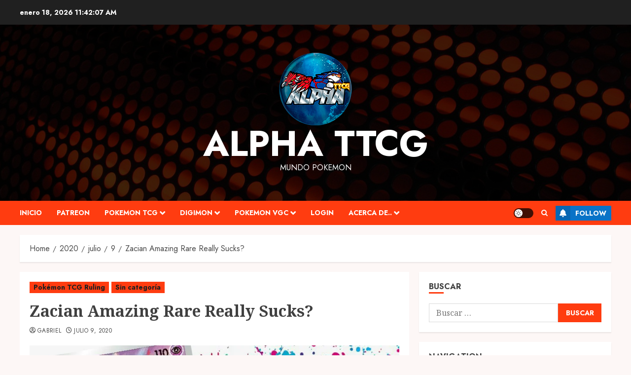

--- FILE ---
content_type: text/html; charset=UTF-8
request_url: https://blog.alphatyranttcg.com/index.php/2020/07/09/zacian-amazing-rare-ya-no-is-a-good-letter/
body_size: 20063
content:
<!doctype html>
<html lang="es">
<head>
    <meta charset="UTF-8">
    <meta name="viewport" content="width=device-width, initial-scale=1">
    <link rel="profile" href="https://gmpg.org/xfn/11">

    <title>Zacian Amazing Rare Really Sucks? &#8211; Alpha TTCG</title>
<meta name='robots' content='max-image-preview:large' />
	<style>img:is([sizes="auto" i], [sizes^="auto," i]) { contain-intrinsic-size: 3000px 1500px }</style>
	<link rel='preload' href='https://fonts.googleapis.com/css?family=Jost:400,700|Noto+Serif:400,700&#038;subset=latin&#038;display=swap' as='style' onload="this.onload=null;this.rel='stylesheet'" type='text/css' media='all' crossorigin='anonymous'>
<link rel='dns-prefetch' href='//stats.wp.com' />
<link rel='dns-prefetch' href='//fonts.googleapis.com' />
<link rel='preconnect' href='//i0.wp.com' />
<link rel='preconnect' href='https://fonts.googleapis.com' />
<link rel='preconnect' href='https://fonts.gstatic.com' />
<link rel='preconnect' href='//c0.wp.com' />
<link rel="alternate" type="application/rss+xml" title="Alpha TTCG &raquo; Feed" href="https://blog.alphatyranttcg.com/index.php/feed/" />
<link rel="alternate" type="application/rss+xml" title="Alpha TTCG &raquo; RSS de los comentarios" href="https://blog.alphatyranttcg.com/index.php/comments/feed/" />
<link rel="alternate" type="application/rss+xml" title="Alpha TTCG &raquo; Zacian Amazing Rare Really Sucks? RSS de los comentarios" href="https://blog.alphatyranttcg.com/index.php/2020/07/09/zacian-amazing-rare-ya-no-is-a-good-letter/feed/" />
<script type="text/javascript">
/* <![CDATA[ */
window._wpemojiSettings = {"baseUrl":"https:\/\/s.w.org\/images\/core\/emoji\/16.0.1\/72x72\/","ext":".png","svgUrl":"https:\/\/s.w.org\/images\/core\/emoji\/16.0.1\/svg\/","svgExt":".svg","source":{"concatemoji":"https:\/\/blog.alphatyranttcg.com\/wp-includes\/js\/wp-emoji-release.min.js?ver=6.8.3"}};
/*! This file is auto-generated */
!function(s,n){var o,i,e;function c(e){try{var t={supportTests:e,timestamp:(new Date).valueOf()};sessionStorage.setItem(o,JSON.stringify(t))}catch(e){}}function p(e,t,n){e.clearRect(0,0,e.canvas.width,e.canvas.height),e.fillText(t,0,0);var t=new Uint32Array(e.getImageData(0,0,e.canvas.width,e.canvas.height).data),a=(e.clearRect(0,0,e.canvas.width,e.canvas.height),e.fillText(n,0,0),new Uint32Array(e.getImageData(0,0,e.canvas.width,e.canvas.height).data));return t.every(function(e,t){return e===a[t]})}function u(e,t){e.clearRect(0,0,e.canvas.width,e.canvas.height),e.fillText(t,0,0);for(var n=e.getImageData(16,16,1,1),a=0;a<n.data.length;a++)if(0!==n.data[a])return!1;return!0}function f(e,t,n,a){switch(t){case"flag":return n(e,"\ud83c\udff3\ufe0f\u200d\u26a7\ufe0f","\ud83c\udff3\ufe0f\u200b\u26a7\ufe0f")?!1:!n(e,"\ud83c\udde8\ud83c\uddf6","\ud83c\udde8\u200b\ud83c\uddf6")&&!n(e,"\ud83c\udff4\udb40\udc67\udb40\udc62\udb40\udc65\udb40\udc6e\udb40\udc67\udb40\udc7f","\ud83c\udff4\u200b\udb40\udc67\u200b\udb40\udc62\u200b\udb40\udc65\u200b\udb40\udc6e\u200b\udb40\udc67\u200b\udb40\udc7f");case"emoji":return!a(e,"\ud83e\udedf")}return!1}function g(e,t,n,a){var r="undefined"!=typeof WorkerGlobalScope&&self instanceof WorkerGlobalScope?new OffscreenCanvas(300,150):s.createElement("canvas"),o=r.getContext("2d",{willReadFrequently:!0}),i=(o.textBaseline="top",o.font="600 32px Arial",{});return e.forEach(function(e){i[e]=t(o,e,n,a)}),i}function t(e){var t=s.createElement("script");t.src=e,t.defer=!0,s.head.appendChild(t)}"undefined"!=typeof Promise&&(o="wpEmojiSettingsSupports",i=["flag","emoji"],n.supports={everything:!0,everythingExceptFlag:!0},e=new Promise(function(e){s.addEventListener("DOMContentLoaded",e,{once:!0})}),new Promise(function(t){var n=function(){try{var e=JSON.parse(sessionStorage.getItem(o));if("object"==typeof e&&"number"==typeof e.timestamp&&(new Date).valueOf()<e.timestamp+604800&&"object"==typeof e.supportTests)return e.supportTests}catch(e){}return null}();if(!n){if("undefined"!=typeof Worker&&"undefined"!=typeof OffscreenCanvas&&"undefined"!=typeof URL&&URL.createObjectURL&&"undefined"!=typeof Blob)try{var e="postMessage("+g.toString()+"("+[JSON.stringify(i),f.toString(),p.toString(),u.toString()].join(",")+"));",a=new Blob([e],{type:"text/javascript"}),r=new Worker(URL.createObjectURL(a),{name:"wpTestEmojiSupports"});return void(r.onmessage=function(e){c(n=e.data),r.terminate(),t(n)})}catch(e){}c(n=g(i,f,p,u))}t(n)}).then(function(e){for(var t in e)n.supports[t]=e[t],n.supports.everything=n.supports.everything&&n.supports[t],"flag"!==t&&(n.supports.everythingExceptFlag=n.supports.everythingExceptFlag&&n.supports[t]);n.supports.everythingExceptFlag=n.supports.everythingExceptFlag&&!n.supports.flag,n.DOMReady=!1,n.readyCallback=function(){n.DOMReady=!0}}).then(function(){return e}).then(function(){var e;n.supports.everything||(n.readyCallback(),(e=n.source||{}).concatemoji?t(e.concatemoji):e.wpemoji&&e.twemoji&&(t(e.twemoji),t(e.wpemoji)))}))}((window,document),window._wpemojiSettings);
/* ]]> */
</script>
<style id='wp-emoji-styles-inline-css' type='text/css'>

	img.wp-smiley, img.emoji {
		display: inline !important;
		border: none !important;
		box-shadow: none !important;
		height: 1em !important;
		width: 1em !important;
		margin: 0 0.07em !important;
		vertical-align: -0.1em !important;
		background: none !important;
		padding: 0 !important;
	}
</style>
<link rel='stylesheet' id='wp-block-library-css' href='https://c0.wp.com/c/6.8.3/wp-includes/css/dist/block-library/style.min.css' type='text/css' media='all' />
<style id='wp-block-library-theme-inline-css' type='text/css'>
.wp-block-audio :where(figcaption){color:#555;font-size:13px;text-align:center}.is-dark-theme .wp-block-audio :where(figcaption){color:#ffffffa6}.wp-block-audio{margin:0 0 1em}.wp-block-code{border:1px solid #ccc;border-radius:4px;font-family:Menlo,Consolas,monaco,monospace;padding:.8em 1em}.wp-block-embed :where(figcaption){color:#555;font-size:13px;text-align:center}.is-dark-theme .wp-block-embed :where(figcaption){color:#ffffffa6}.wp-block-embed{margin:0 0 1em}.blocks-gallery-caption{color:#555;font-size:13px;text-align:center}.is-dark-theme .blocks-gallery-caption{color:#ffffffa6}:root :where(.wp-block-image figcaption){color:#555;font-size:13px;text-align:center}.is-dark-theme :root :where(.wp-block-image figcaption){color:#ffffffa6}.wp-block-image{margin:0 0 1em}.wp-block-pullquote{border-bottom:4px solid;border-top:4px solid;color:currentColor;margin-bottom:1.75em}.wp-block-pullquote cite,.wp-block-pullquote footer,.wp-block-pullquote__citation{color:currentColor;font-size:.8125em;font-style:normal;text-transform:uppercase}.wp-block-quote{border-left:.25em solid;margin:0 0 1.75em;padding-left:1em}.wp-block-quote cite,.wp-block-quote footer{color:currentColor;font-size:.8125em;font-style:normal;position:relative}.wp-block-quote:where(.has-text-align-right){border-left:none;border-right:.25em solid;padding-left:0;padding-right:1em}.wp-block-quote:where(.has-text-align-center){border:none;padding-left:0}.wp-block-quote.is-large,.wp-block-quote.is-style-large,.wp-block-quote:where(.is-style-plain){border:none}.wp-block-search .wp-block-search__label{font-weight:700}.wp-block-search__button{border:1px solid #ccc;padding:.375em .625em}:where(.wp-block-group.has-background){padding:1.25em 2.375em}.wp-block-separator.has-css-opacity{opacity:.4}.wp-block-separator{border:none;border-bottom:2px solid;margin-left:auto;margin-right:auto}.wp-block-separator.has-alpha-channel-opacity{opacity:1}.wp-block-separator:not(.is-style-wide):not(.is-style-dots){width:100px}.wp-block-separator.has-background:not(.is-style-dots){border-bottom:none;height:1px}.wp-block-separator.has-background:not(.is-style-wide):not(.is-style-dots){height:2px}.wp-block-table{margin:0 0 1em}.wp-block-table td,.wp-block-table th{word-break:normal}.wp-block-table :where(figcaption){color:#555;font-size:13px;text-align:center}.is-dark-theme .wp-block-table :where(figcaption){color:#ffffffa6}.wp-block-video :where(figcaption){color:#555;font-size:13px;text-align:center}.is-dark-theme .wp-block-video :where(figcaption){color:#ffffffa6}.wp-block-video{margin:0 0 1em}:root :where(.wp-block-template-part.has-background){margin-bottom:0;margin-top:0;padding:1.25em 2.375em}
</style>
<link rel='stylesheet' id='mediaelement-css' href='https://c0.wp.com/c/6.8.3/wp-includes/js/mediaelement/mediaelementplayer-legacy.min.css' type='text/css' media='all' />
<link rel='stylesheet' id='wp-mediaelement-css' href='https://c0.wp.com/c/6.8.3/wp-includes/js/mediaelement/wp-mediaelement.min.css' type='text/css' media='all' />
<style id='jetpack-sharing-buttons-style-inline-css' type='text/css'>
.jetpack-sharing-buttons__services-list{display:flex;flex-direction:row;flex-wrap:wrap;gap:0;list-style-type:none;margin:5px;padding:0}.jetpack-sharing-buttons__services-list.has-small-icon-size{font-size:12px}.jetpack-sharing-buttons__services-list.has-normal-icon-size{font-size:16px}.jetpack-sharing-buttons__services-list.has-large-icon-size{font-size:24px}.jetpack-sharing-buttons__services-list.has-huge-icon-size{font-size:36px}@media print{.jetpack-sharing-buttons__services-list{display:none!important}}.editor-styles-wrapper .wp-block-jetpack-sharing-buttons{gap:0;padding-inline-start:0}ul.jetpack-sharing-buttons__services-list.has-background{padding:1.25em 2.375em}
</style>
<style id='global-styles-inline-css' type='text/css'>
:root{--wp--preset--aspect-ratio--square: 1;--wp--preset--aspect-ratio--4-3: 4/3;--wp--preset--aspect-ratio--3-4: 3/4;--wp--preset--aspect-ratio--3-2: 3/2;--wp--preset--aspect-ratio--2-3: 2/3;--wp--preset--aspect-ratio--16-9: 16/9;--wp--preset--aspect-ratio--9-16: 9/16;--wp--preset--color--black: #000000;--wp--preset--color--cyan-bluish-gray: #abb8c3;--wp--preset--color--white: #ffffff;--wp--preset--color--pale-pink: #f78da7;--wp--preset--color--vivid-red: #cf2e2e;--wp--preset--color--luminous-vivid-orange: #ff6900;--wp--preset--color--luminous-vivid-amber: #fcb900;--wp--preset--color--light-green-cyan: #7bdcb5;--wp--preset--color--vivid-green-cyan: #00d084;--wp--preset--color--pale-cyan-blue: #8ed1fc;--wp--preset--color--vivid-cyan-blue: #0693e3;--wp--preset--color--vivid-purple: #9b51e0;--wp--preset--gradient--vivid-cyan-blue-to-vivid-purple: linear-gradient(135deg,rgba(6,147,227,1) 0%,rgb(155,81,224) 100%);--wp--preset--gradient--light-green-cyan-to-vivid-green-cyan: linear-gradient(135deg,rgb(122,220,180) 0%,rgb(0,208,130) 100%);--wp--preset--gradient--luminous-vivid-amber-to-luminous-vivid-orange: linear-gradient(135deg,rgba(252,185,0,1) 0%,rgba(255,105,0,1) 100%);--wp--preset--gradient--luminous-vivid-orange-to-vivid-red: linear-gradient(135deg,rgba(255,105,0,1) 0%,rgb(207,46,46) 100%);--wp--preset--gradient--very-light-gray-to-cyan-bluish-gray: linear-gradient(135deg,rgb(238,238,238) 0%,rgb(169,184,195) 100%);--wp--preset--gradient--cool-to-warm-spectrum: linear-gradient(135deg,rgb(74,234,220) 0%,rgb(151,120,209) 20%,rgb(207,42,186) 40%,rgb(238,44,130) 60%,rgb(251,105,98) 80%,rgb(254,248,76) 100%);--wp--preset--gradient--blush-light-purple: linear-gradient(135deg,rgb(255,206,236) 0%,rgb(152,150,240) 100%);--wp--preset--gradient--blush-bordeaux: linear-gradient(135deg,rgb(254,205,165) 0%,rgb(254,45,45) 50%,rgb(107,0,62) 100%);--wp--preset--gradient--luminous-dusk: linear-gradient(135deg,rgb(255,203,112) 0%,rgb(199,81,192) 50%,rgb(65,88,208) 100%);--wp--preset--gradient--pale-ocean: linear-gradient(135deg,rgb(255,245,203) 0%,rgb(182,227,212) 50%,rgb(51,167,181) 100%);--wp--preset--gradient--electric-grass: linear-gradient(135deg,rgb(202,248,128) 0%,rgb(113,206,126) 100%);--wp--preset--gradient--midnight: linear-gradient(135deg,rgb(2,3,129) 0%,rgb(40,116,252) 100%);--wp--preset--font-size--small: 13px;--wp--preset--font-size--medium: 20px;--wp--preset--font-size--large: 36px;--wp--preset--font-size--x-large: 42px;--wp--preset--spacing--20: 0.44rem;--wp--preset--spacing--30: 0.67rem;--wp--preset--spacing--40: 1rem;--wp--preset--spacing--50: 1.5rem;--wp--preset--spacing--60: 2.25rem;--wp--preset--spacing--70: 3.38rem;--wp--preset--spacing--80: 5.06rem;--wp--preset--shadow--natural: 6px 6px 9px rgba(0, 0, 0, 0.2);--wp--preset--shadow--deep: 12px 12px 50px rgba(0, 0, 0, 0.4);--wp--preset--shadow--sharp: 6px 6px 0px rgba(0, 0, 0, 0.2);--wp--preset--shadow--outlined: 6px 6px 0px -3px rgba(255, 255, 255, 1), 6px 6px rgba(0, 0, 0, 1);--wp--preset--shadow--crisp: 6px 6px 0px rgba(0, 0, 0, 1);}:root { --wp--style--global--content-size: 740px;--wp--style--global--wide-size: 1140px; }:where(body) { margin: 0; }.wp-site-blocks > .alignleft { float: left; margin-right: 2em; }.wp-site-blocks > .alignright { float: right; margin-left: 2em; }.wp-site-blocks > .aligncenter { justify-content: center; margin-left: auto; margin-right: auto; }:where(.wp-site-blocks) > * { margin-block-start: 24px; margin-block-end: 0; }:where(.wp-site-blocks) > :first-child { margin-block-start: 0; }:where(.wp-site-blocks) > :last-child { margin-block-end: 0; }:root { --wp--style--block-gap: 24px; }:root :where(.is-layout-flow) > :first-child{margin-block-start: 0;}:root :where(.is-layout-flow) > :last-child{margin-block-end: 0;}:root :where(.is-layout-flow) > *{margin-block-start: 24px;margin-block-end: 0;}:root :where(.is-layout-constrained) > :first-child{margin-block-start: 0;}:root :where(.is-layout-constrained) > :last-child{margin-block-end: 0;}:root :where(.is-layout-constrained) > *{margin-block-start: 24px;margin-block-end: 0;}:root :where(.is-layout-flex){gap: 24px;}:root :where(.is-layout-grid){gap: 24px;}.is-layout-flow > .alignleft{float: left;margin-inline-start: 0;margin-inline-end: 2em;}.is-layout-flow > .alignright{float: right;margin-inline-start: 2em;margin-inline-end: 0;}.is-layout-flow > .aligncenter{margin-left: auto !important;margin-right: auto !important;}.is-layout-constrained > .alignleft{float: left;margin-inline-start: 0;margin-inline-end: 2em;}.is-layout-constrained > .alignright{float: right;margin-inline-start: 2em;margin-inline-end: 0;}.is-layout-constrained > .aligncenter{margin-left: auto !important;margin-right: auto !important;}.is-layout-constrained > :where(:not(.alignleft):not(.alignright):not(.alignfull)){max-width: var(--wp--style--global--content-size);margin-left: auto !important;margin-right: auto !important;}.is-layout-constrained > .alignwide{max-width: var(--wp--style--global--wide-size);}body .is-layout-flex{display: flex;}.is-layout-flex{flex-wrap: wrap;align-items: center;}.is-layout-flex > :is(*, div){margin: 0;}body .is-layout-grid{display: grid;}.is-layout-grid > :is(*, div){margin: 0;}body{padding-top: 0px;padding-right: 0px;padding-bottom: 0px;padding-left: 0px;}a:where(:not(.wp-element-button)){text-decoration: none;}:root :where(.wp-element-button, .wp-block-button__link){background-color: #32373c;border-width: 0;color: #fff;font-family: inherit;font-size: inherit;line-height: inherit;padding: calc(0.667em + 2px) calc(1.333em + 2px);text-decoration: none;}.has-black-color{color: var(--wp--preset--color--black) !important;}.has-cyan-bluish-gray-color{color: var(--wp--preset--color--cyan-bluish-gray) !important;}.has-white-color{color: var(--wp--preset--color--white) !important;}.has-pale-pink-color{color: var(--wp--preset--color--pale-pink) !important;}.has-vivid-red-color{color: var(--wp--preset--color--vivid-red) !important;}.has-luminous-vivid-orange-color{color: var(--wp--preset--color--luminous-vivid-orange) !important;}.has-luminous-vivid-amber-color{color: var(--wp--preset--color--luminous-vivid-amber) !important;}.has-light-green-cyan-color{color: var(--wp--preset--color--light-green-cyan) !important;}.has-vivid-green-cyan-color{color: var(--wp--preset--color--vivid-green-cyan) !important;}.has-pale-cyan-blue-color{color: var(--wp--preset--color--pale-cyan-blue) !important;}.has-vivid-cyan-blue-color{color: var(--wp--preset--color--vivid-cyan-blue) !important;}.has-vivid-purple-color{color: var(--wp--preset--color--vivid-purple) !important;}.has-black-background-color{background-color: var(--wp--preset--color--black) !important;}.has-cyan-bluish-gray-background-color{background-color: var(--wp--preset--color--cyan-bluish-gray) !important;}.has-white-background-color{background-color: var(--wp--preset--color--white) !important;}.has-pale-pink-background-color{background-color: var(--wp--preset--color--pale-pink) !important;}.has-vivid-red-background-color{background-color: var(--wp--preset--color--vivid-red) !important;}.has-luminous-vivid-orange-background-color{background-color: var(--wp--preset--color--luminous-vivid-orange) !important;}.has-luminous-vivid-amber-background-color{background-color: var(--wp--preset--color--luminous-vivid-amber) !important;}.has-light-green-cyan-background-color{background-color: var(--wp--preset--color--light-green-cyan) !important;}.has-vivid-green-cyan-background-color{background-color: var(--wp--preset--color--vivid-green-cyan) !important;}.has-pale-cyan-blue-background-color{background-color: var(--wp--preset--color--pale-cyan-blue) !important;}.has-vivid-cyan-blue-background-color{background-color: var(--wp--preset--color--vivid-cyan-blue) !important;}.has-vivid-purple-background-color{background-color: var(--wp--preset--color--vivid-purple) !important;}.has-black-border-color{border-color: var(--wp--preset--color--black) !important;}.has-cyan-bluish-gray-border-color{border-color: var(--wp--preset--color--cyan-bluish-gray) !important;}.has-white-border-color{border-color: var(--wp--preset--color--white) !important;}.has-pale-pink-border-color{border-color: var(--wp--preset--color--pale-pink) !important;}.has-vivid-red-border-color{border-color: var(--wp--preset--color--vivid-red) !important;}.has-luminous-vivid-orange-border-color{border-color: var(--wp--preset--color--luminous-vivid-orange) !important;}.has-luminous-vivid-amber-border-color{border-color: var(--wp--preset--color--luminous-vivid-amber) !important;}.has-light-green-cyan-border-color{border-color: var(--wp--preset--color--light-green-cyan) !important;}.has-vivid-green-cyan-border-color{border-color: var(--wp--preset--color--vivid-green-cyan) !important;}.has-pale-cyan-blue-border-color{border-color: var(--wp--preset--color--pale-cyan-blue) !important;}.has-vivid-cyan-blue-border-color{border-color: var(--wp--preset--color--vivid-cyan-blue) !important;}.has-vivid-purple-border-color{border-color: var(--wp--preset--color--vivid-purple) !important;}.has-vivid-cyan-blue-to-vivid-purple-gradient-background{background: var(--wp--preset--gradient--vivid-cyan-blue-to-vivid-purple) !important;}.has-light-green-cyan-to-vivid-green-cyan-gradient-background{background: var(--wp--preset--gradient--light-green-cyan-to-vivid-green-cyan) !important;}.has-luminous-vivid-amber-to-luminous-vivid-orange-gradient-background{background: var(--wp--preset--gradient--luminous-vivid-amber-to-luminous-vivid-orange) !important;}.has-luminous-vivid-orange-to-vivid-red-gradient-background{background: var(--wp--preset--gradient--luminous-vivid-orange-to-vivid-red) !important;}.has-very-light-gray-to-cyan-bluish-gray-gradient-background{background: var(--wp--preset--gradient--very-light-gray-to-cyan-bluish-gray) !important;}.has-cool-to-warm-spectrum-gradient-background{background: var(--wp--preset--gradient--cool-to-warm-spectrum) !important;}.has-blush-light-purple-gradient-background{background: var(--wp--preset--gradient--blush-light-purple) !important;}.has-blush-bordeaux-gradient-background{background: var(--wp--preset--gradient--blush-bordeaux) !important;}.has-luminous-dusk-gradient-background{background: var(--wp--preset--gradient--luminous-dusk) !important;}.has-pale-ocean-gradient-background{background: var(--wp--preset--gradient--pale-ocean) !important;}.has-electric-grass-gradient-background{background: var(--wp--preset--gradient--electric-grass) !important;}.has-midnight-gradient-background{background: var(--wp--preset--gradient--midnight) !important;}.has-small-font-size{font-size: var(--wp--preset--font-size--small) !important;}.has-medium-font-size{font-size: var(--wp--preset--font-size--medium) !important;}.has-large-font-size{font-size: var(--wp--preset--font-size--large) !important;}.has-x-large-font-size{font-size: var(--wp--preset--font-size--x-large) !important;}
:root :where(.wp-block-pullquote){font-size: 1.5em;line-height: 1.6;}
</style>
<link rel='stylesheet' id='bootstrap-css' href='https://blog.alphatyranttcg.com/wp-content/themes/chromenews/assets/bootstrap/css/bootstrap.min.css?ver=6.8.3' type='text/css' media='all' />
<link rel='stylesheet' id='chromenews-style-css' href='https://blog.alphatyranttcg.com/wp-content/themes/chromenews/style.css?ver=6.8.3' type='text/css' media='all' />
<style id='chromenews-style-inline-css' type='text/css'>

                    body.aft-dark-mode #loader::before{
            border-color: #000000;
            }
            body.aft-dark-mode #sidr,
            body.aft-dark-mode,
            body.aft-dark-mode.custom-background,
            body.aft-dark-mode #af-preloader {
            background-color: #000000;
            }
        
                    body.aft-light-mode #loader::before{
            border-color: #fdf7f6 ;
            }
            body.aft-light-mode #sidr,
            body.aft-light-mode #af-preloader,
            body.aft-light-mode {
            background-color: #fdf7f6 ;
            }
        

        
#loader,
.wp-block-search .wp-block-search__button,
.woocommerce-account .entry-content .woocommerce-MyAccount-navigation ul li.is-active,

.woocommerce #respond input#submit.disabled,
.woocommerce #respond input#submit:disabled,
.woocommerce #respond input#submit:disabled[disabled],
.woocommerce a.button.disabled,
.woocommerce a.button:disabled,
.woocommerce a.button:disabled[disabled],
.woocommerce button.button.disabled,
.woocommerce button.button:disabled,
.woocommerce button.button:disabled[disabled],
.woocommerce input.button.disabled,
.woocommerce input.button:disabled,
.woocommerce input.button:disabled[disabled],
.woocommerce #respond input#submit,
.woocommerce a.button,
.woocommerce button.button,
.woocommerce input.button,
.woocommerce #respond input#submit.alt,
.woocommerce a.button.alt,
.woocommerce button.button.alt,
.woocommerce input.button.alt,

.woocommerce #respond input#submit:hover,
.woocommerce a.button:hover,
.woocommerce button.button:hover,
.woocommerce input.button:hover,

.woocommerce #respond input#submit.alt:hover,
.woocommerce a.button.alt:hover,
.woocommerce button.button.alt:hover,
.woocommerce input.button.alt:hover,

.widget-title-border-top .wp_post_author_widget .widget-title::before,
.widget-title-border-bottom .wp_post_author_widget .widget-title::before,
.widget-title-border-top .heading-line::before,
.widget-title-border-bottom .heading-line::before,
.widget-title-border-top .sub-heading-line::before,
.widget-title-border-bottom .sub-heading-line::before,

.widget-title-background-side .wp-block-group .wp-block-search__label,
.widget-title-background-side .wp-block-group .wp-block-heading,
.widget-title-background-side .widget_block .wp-block-search__label,
.widget-title-background-side .widget_block .wp-block-heading,
.widget-title-background-side .wp_post_author_widget .widget-title,
.widget-title-background-side .widget-title .heading-line,

.widget-title-background-side .wp-block-search__label::before, 
.widget-title-background-side .heading-line-before, 
.widget-title-background-side .sub-heading-line,

.widget-title-background-side .wp-block-group .wp-block-heading::before, 
.widget-title-background-side .widget_block .wp-block-heading::before, 

body.aft-dark-mode .is-style-fill a.wp-block-button__link:not(.has-background), 
body.aft-light-mode .is-style-fill a.wp-block-button__link:not(.has-background),


body.aft-light-mode .aft-main-banner-section.aft-banner-background-secondary,
body.aft-dark-mode .aft-main-banner-section.aft-banner-background-secondary,
.aft-dark-mode span.heading-line-after, 
.aft-dark-mode span.heading-line-before,

body.widget-title-border-bottom .header-after1 .heading-line-before,
body.widget-title-border-bottom .widget-title .heading-line-before,
body .af-cat-widget-carousel a.chromenews-categories.category-color-1,
a.sidr-class-sidr-button-close,
.aft-posts-tabs-panel .nav-tabs>li>a.active,

body.aft-dark-mode .entry-content > [class*="wp-block-"] .wp-block-button:not(.is-style-outline) a.wp-block-button__link, 
body.aft-light-mode .entry-content > [class*="wp-block-"] .wp-block-button:not(.is-style-outline) a.wp-block-button__link,
body.aft-dark-mode .entry-content > [class*="wp-block-"] .wp-block-button:not(.is-style-outline) a.wp-block-button__link:hover, 
body.aft-light-mode .entry-content > [class*="wp-block-"] .wp-block-button:not(.is-style-outline) a.wp-block-button__link:hover,

.widget-title-border-bottom .sub-heading-line::before,
.widget-title-border-bottom .wp-post-author-wrap .header-after::before,

.widget-title-border-side .wp_post_author_widget .widget-title::before,
.widget-title-border-side .heading-line::before,
.widget-title-border-side .sub-heading-line::before,

.single-post .entry-content-title-featured-wrap .af-post-format i,
.single-post article.post .af-post-format i,
.aft-archive-wrapper .no-post-image:not(.grid-design-texts-over-image) .af-post-format i,

span.heading-line::before,
.wp-post-author-wrap .header-after::before,
body.aft-dark-mode input[type="button"],
body.aft-dark-mode input[type="reset"],
body.aft-dark-mode input[type="submit"],
body.aft-dark-mode .inner-suscribe input[type=submit],
.af-youtube-slider .af-video-wrap .af-bg-play i,
.af-youtube-video-list .entry-header-yt-video-wrapper .af-yt-video-play i,
body .btn-style1 a:visited,
body .btn-style1 a,
body .chromenews-pagination .nav-links .page-numbers.current,
body #scroll-up,
body article.sticky .read-single:before,
.read-img .trending-no,
body .trending-posts-vertical .trending-no{
background-color: #FF3C10;
}

body .aft-see-more a {
background-image: linear-gradient(120deg, #FF3C10 , #FF3C10);
}

.comment-content > p a,
.comment-body .reply a:hover,
.entry-content .wp-block-table td a,
.entry-content h1 a,
.entry-content h2 a,
.entry-content h3 a,
.entry-content h4 a,
.entry-content h5 a,
.entry-content h6 a,
.chromenews_youtube_video_widget .af-youtube-slider-thumbnail .slick-slide.slick-current::before,
.post-description a:not(.aft-readmore),
.chromenews-widget.widget_text a,
.chromenews-widget .textwidget a,
body .aft-see-more a,
mark,
body.aft-light-mode .aft-readmore-wrapper a.aft-readmore:hover,
body.aft-dark-mode .aft-readmore-wrapper a.aft-readmore:hover,
body.aft-dark-mode .grid-design-texts-over-image .aft-readmore-wrapper a.aft-readmore:hover,
body.aft-light-mode .grid-design-texts-over-image .aft-readmore-wrapper a.aft-readmore:hover,

body.single .entry-header .aft-post-excerpt-and-meta .post-excerpt,
body.aft-light-mode.single span.tags-links a:hover,
body.aft-dark-mode.single span.tags-links a:hover,
.chromenews-pagination .nav-links .page-numbers.current,
.aft-light-mode p.awpa-more-posts a:hover,
p.awpa-more-posts a:hover,
.wp-post-author-meta .wp-post-author-meta-more-posts a.awpa-more-posts:hover{
border-color: #FF3C10;
}

body.aft-dark-mode main .entry-content ul.wc-block-grid__products > li a:hover .wc-block-grid__product-title,
body.aft-light-mode main .entry-content ul.wc-block-grid__products > li a:hover .wc-block-grid__product-title,
body .entry-content > [class*="wp-block-"] a:not(.has-text-color),
body .entry-content > [class*="wp-block-"] li,
body .entry-content > ul a,
body .entry-content > ol a,
body .entry-content > p a ,
.post-excerpt a,

body.aft-dark-mode #secondary .chromenews-widget ul[class*="wp-block-"] a:hover,
body.aft-light-mode #secondary .chromenews-widget ul[class*="wp-block-"] a:hover,
body.aft-dark-mode #secondary .chromenews-widget ol[class*="wp-block-"] a:hover,
body.aft-light-mode #secondary .chromenews-widget ol[class*="wp-block-"] a:hover,

.comment-form a:hover,

body.aft-light-mode .af-breadcrumbs a:hover,
body.aft-dark-mode .af-breadcrumbs a:hover,

body.aft-light-mode ul.trail-items li a:hover,
body.aft-dark-mode ul.trail-items li a:hover,

.aft-dark-mode ul.cat-links > li a,
.aft-light-mode ul.cat-links > li a,
.aft-dark-mode .widget ul.cat-links > li a,
.aft-light-mode .widget ul.cat-links > li a,

.read-title h3 a:hover,
.read-title h2 a:hover,
#scroll-up::after{
border-bottom-color: #FF3C10;
}

.hover-title-secondary-color.aft-dark-mode .aft-main-banner-section.aft-banner-background-custom:not(.data-bg) .read-single:not(.grid-design-texts-over-image) .read-title h3 a:hover,
.hover-title-secondary-color.aft-light-mode .aft-main-banner-section.aft-banner-background-custom:not(.data-bg) .read-single:not(.grid-design-texts-over-image) .read-title h3 a:hover,
.hover-title-secondary-color.aft-dark-mode .aft-main-banner-section.aft-banner-background-alternative:not(.data-bg) .read-single:not(.grid-design-texts-over-image) .read-title h3 a:hover,
.hover-title-secondary-color.aft-light-mode .aft-main-banner-section.aft-banner-background-alternative:not(.data-bg) .read-single:not(.grid-design-texts-over-image) .read-title h3 a:hover,
.hover-title-secondary-color.aft-dark-mode .aft-main-banner-section.aft-banner-background-default:not(.data-bg) .read-single:not(.grid-design-texts-over-image) .read-title h3 a:hover,
.hover-title-secondary-color.aft-light-mode .aft-main-banner-section.aft-banner-background-default:not(.data-bg) .read-single:not(.grid-design-texts-over-image) .read-title h3 a:hover,
.hover-title-secondary-color.aft-dark-mode #secondary .chromenews-widget ul[class*="wp-block-"] a:hover,
.hover-title-secondary-color.aft-light-mode #secondary .chromenews-widget ul[class*="wp-block-"] a:hover,
.hover-title-secondary-color.aft-dark-mode #secondary .chromenews-widget ol[class*="wp-block-"] a:hover,
.hover-title-secondary-color.aft-light-mode #secondary .chromenews-widget ol[class*="wp-block-"] a:hover,

.hover-title-secondary-color.aft-dark-mode .read-single:not(.grid-design-texts-over-image) .read-title h2 a:hover,
.hover-title-secondary-color.aft-dark-mode .read-single:not(.grid-design-texts-over-image) .read-title h3 a:hover,
.hover-title-secondary-color .read-title h3 a:hover, 
.hover-title-secondary-color .read-title h2 a:hover,
.hover-title-secondary-color .nav-links a:hover .post-title,
.hover-title-secondary-color.aft-dark-mode .banner-exclusive-posts-wrapper a:hover .exclusive-post-title,
.hover-title-secondary-color.aft-light-mode .banner-exclusive-posts-wrapper a:hover .exclusive-post-title,
.hover-title-secondary-color.aft-light-mode .aft-main-banner-section.aft-banner-background-default:not(.data-bg) .banner-exclusive-posts-wrapper a:hover .exclusive-post-title,
.hover-title-secondary-color.aft-light-mode .aft-main-banner-section.aft-banner-background-alternative:not(.data-bg) .banner-exclusive-posts-wrapper a:hover .exclusive-post-title,
.hover-title-secondary-color.aft-light-mode .aft-main-banner-section.aft-banner-background-custom:not(.data-bg) .banner-exclusive-posts-wrapper a:hover .exclusive-post-title,
.hover-title-secondary-color.aft-dark-mode .aft-main-banner-section.aft-banner-background-default:not(.data-bg) .banner-exclusive-posts-wrapper a:hover .exclusive-post-title,
.hover-title-secondary-color.aft-dark-mode .aft-main-banner-section.aft-banner-background-alternative:not(.data-bg) .banner-exclusive-posts-wrapper a:hover .exclusive-post-title,
.hover-title-secondary-color.aft-dark-mode .aft-main-banner-section.aft-banner-background-custom:not(.data-bg) .banner-exclusive-posts-wrapper a:hover .exclusive-post-title,
.hover-title-secondary-color.aft-light-mode .widget ul:not([class]) > li a:hover,
.hover-title-secondary-color.aft-light-mode .widget ol:not([class]) > li a:hover,
.hover-title-secondary-color.aft-dark-mode .widget ul:not([class]) > li a:hover,
.hover-title-secondary-color.aft-dark-mode .widget ol:not([class]) > li a:hover,
.hover-title-secondary-color.aft-light-mode .read-single:not(.grid-design-texts-over-image) .read-title h2 a:hover,
.hover-title-secondary-color.aft-light-mode .read-single:not(.grid-design-texts-over-image) .read-title h3 a:hover,

.page-links a.post-page-numbers,

body.aft-dark-mode .entry-content > [class*="wp-block-"] a.wp-block-file__button:not(.has-text-color),
body.aft-light-mode .entry-content > [class*="wp-block-"] a.wp-block-file__button:not(.has-text-color),

body.wp-post-author-meta .awpa-display-name a:hover,
.widget_text a,

body footer.site-footer .wp-post-author-meta .wp-post-author-meta-more-posts a:hover,
body footer.site-footer .wp_post_author_widget .awpa-display-name a:hover,

body .site-footer .secondary-footer a:hover,

body.aft-light-mode p.awpa-website a:hover ,
body.aft-dark-mode p.awpa-website a:hover {
color:#FF3C10;
}
.woocommerce div.product form.cart .reset_variations,
.wp-calendar-nav a,
body.aft-light-mode main ul > li a:hover,
body.aft-light-mode main ol > li a:hover,
body.aft-dark-mode main ul > li a:hover,
body.aft-dark-mode main ol > li a:hover,
body.aft-light-mode .aft-main-banner-section .aft-popular-taxonomies-lists ul li a:hover,
body.aft-dark-mode .aft-main-banner-section .aft-popular-taxonomies-lists ul li a:hover,
.aft-dark-mode .read-details .entry-meta span.aft-view-count a:hover,
.aft-light-mode .read-details .entry-meta span.aft-view-count a:hover,
body.aft-dark-mode .entry-meta span.posts-author a:hover,
body.aft-light-mode .entry-meta span.posts-author a:hover,
body.aft-dark-mode .entry-meta span.posts-date a:hover,
body.aft-light-mode .entry-meta span.posts-date a:hover,
body.aft-dark-mode .entry-meta span.aft-comment-count a:hover,
body.aft-light-mode .entry-meta span.aft-comment-count a:hover,
.comment-metadata a:hover,
.fn a:hover,
body.aft-light-mode .chromenews-pagination .nav-links a.page-numbers:hover,
body.aft-dark-mode .chromenews-pagination .nav-links a.page-numbers:hover,
body.aft-light-mode .entry-content p.wp-block-tag-cloud a.tag-cloud-link:hover,
body.aft-dark-mode .entry-content p.wp-block-tag-cloud a.tag-cloud-link:hover,
body footer.site-footer .wp-block-tag-cloud a:hover,
body footer.site-footer .tagcloud a:hover,
body.aft-light-mode .wp-block-tag-cloud a:hover,
body.aft-light-mode .tagcloud a:hover,
body.aft-dark-mode .wp-block-tag-cloud a:hover,
body.aft-dark-mode .tagcloud a:hover,
.aft-dark-mode .wp-post-author-meta .wp-post-author-meta-more-posts a:hover,
body footer.site-footer .wp-post-author-meta .wp-post-author-meta-more-posts a:hover{
border-color: #FF3C10;
}

.widget-title-border-top .wp-block-group .wp-block-search__label::before,
.widget-title-border-top .wp-block-group .wp-block-heading::before,

.widget-title-border-top .widget_block .wp-block-search__label::before,
.widget-title-border-top .widget_block .wp-block-heading::before,

.widget-title-border-bottom .wp-block-group .wp-block-search__label::before,
.widget-title-border-bottom .wp-block-group .wp-block-heading::before,

.widget-title-border-bottom .widget_block .wp-block-search__label::before,
.widget-title-border-bottom .widget_block .wp-block-heading::before,

.widget-title-border-side .wp-block-group .wp-block-search__label::before,
.widget-title-border-side .wp-block-group .wp-block-heading::before,

.widget-title-border-side .widget_block .wp-block-search__label::before,
.widget-title-border-side .widget_block .wp-block-heading::before,

.wp-block-group .wp-block-search__label::before,
.wp-block-group .wp-block-heading::before,

.widget_block .wp-block-search__label::before,
.widget_block .wp-block-heading::before,

body .aft-main-banner-section .aft-popular-taxonomies-lists strong::before,

.entry-content form.mc4wp-form input[type=submit],
.inner-suscribe input[type=submit],

body.aft-light-mode .woocommerce-MyAccount-content a.button,
body.aft-dark-mode .woocommerce-MyAccount-content a.button,
body.aft-light-mode.woocommerce-account .addresses .title .edit,
body.aft-dark-mode.woocommerce-account .addresses .title .edit,

.fpsml-front-form.fpsml-template-1 .fpsml-field input[type="submit"],
.fpsml-front-form.fpsml-template-2 .fpsml-field input[type="submit"],
.fpsml-front-form.fpsml-template-3 .fpsml-field input[type="submit"],
.fpsml-front-form.fpsml-template-4 .fpsml-field input[type="submit"],
.fpsml-front-form.fpsml-template-5 .fpsml-field input[type="submit"],

.fpsml-front-form.fpsml-template-1 .qq-upload-button,
.fpsml-front-form.fpsml-template-2 .qq-upload-button,
.fpsml-front-form.fpsml-template-3 .qq-upload-button,
.fpsml-front-form.fpsml-template-4 .qq-upload-button,
.fpsml-front-form.fpsml-template-5 .qq-upload-button,

body.aft-dark-mode #wp-calendar tbody td#today,
body.aft-light-mode #wp-calendar tbody td#today,

body.aft-dark-mode .entry-content > [class*="wp-block-"] .wp-block-button:not(.is-style-outline) a.wp-block-button__link, 
body.aft-light-mode .entry-content > [class*="wp-block-"] .wp-block-button:not(.is-style-outline) a.wp-block-button__link,

.widget-title-border-top .sub-heading-line::before,
.widget-title-border-bottom .sub-heading-line::before,
.widget-title-border-side .sub-heading-line::before,

.btn-style1 a:visited,
.btn-style1 a, button,
input[type="button"],
input[type="reset"],
input[type="submit"],
body.aft-light-mode.woocommerce nav.woocommerce-pagination ul li .page-numbers.current,
body.aft-dark-mode.woocommerce nav.woocommerce-pagination ul li .page-numbers.current,
.woocommerce-product-search button[type="submit"],
.widget_mc4wp_form_widget input[type=submit],
input.search-submit{
background-color: #FF3C10;
}

body.aft-light-mode .aft-readmore-wrapper a.aft-readmore:hover,
body.aft-dark-mode .aft-readmore-wrapper a.aft-readmore:hover,
.main-navigation .menu-description,
.woocommerce-product-search button[type="submit"],
input.search-submit,
body.single span.tags-links a:hover,

.aft-light-mode .wp-post-author-meta .awpa-display-name a:hover,
.aft-light-mode .banner-exclusive-posts-wrapper a .exclusive-post-title:hover,
.aft-light-mode .widget ul.menu >li a:hover,
.aft-light-mode .widget ul > li a:hover,
.aft-light-mode .widget ol > li a:hover,
.aft-light-mode .read-title h3 a:hover,

.aft-dark-mode .banner-exclusive-posts-wrapper a .exclusive-post-title:hover,
.aft-dark-mode .featured-category-item .read-img a:hover,
.aft-dark-mode .widget ul.menu >li a:hover,
.aft-dark-mode .widget ul > li a:hover,
.aft-dark-mode .widget ol > li a:hover,
.aft-dark-mode .read-title h3 a:hover,
.aft-dark-mode .nav-links a:hover .post-title,

body.aft-dark-mode .entry-content > [class*="wp-block-"] a:not(.has-text-color):hover,
body.aft-dark-mode .entry-content > ol a:hover,
body.aft-dark-mode .entry-content > ul a:hover,
body.aft-dark-mode .entry-content > p a:hover,

body.aft-dark-mode .entry-content .wp-block-tag-cloud a:hover,
body.aft-dark-mode .entry-content .tagcloud a:hover,
body.aft-light-mode .entry-content .wp-block-tag-cloud a:hover,
body.aft-light-mode .entry-content .tagcloud a:hover,

.aft-dark-mode .read-details .entry-meta span a:hover, 
.aft-light-mode .read-details .entry-meta span a:hover,

body.aft-light-mode.woocommerce nav.woocommerce-pagination ul li .page-numbers.current,
body.aft-dark-mode.woocommerce nav.woocommerce-pagination ul li .page-numbers.current,
body.aft-light-mode.woocommerce nav.woocommerce-pagination ul li .page-numbers:hover,
body.aft-dark-mode.woocommerce nav.woocommerce-pagination ul li .page-numbers:hover,

body.aft-dark-mode .wp-post-author-meta .awpa-display-name a:hover,
body .nav-links a .post-title:hover,
body ul.trail-items li a:hover,
body .post-edit-link:hover,
body p.logged-in-as a,
body #wp-calendar tbody td a,
body .chromenews-customizer p:not([class]) > a,
body .widget_block p:not([class]) > a,
body .entry-content > [class*="wp-block-"] a:not(.wp-block-button__link):hover,
body .entry-content > [class*="wp-block-"] a:not(.has-text-color),
body .entry-content > ul a, body .entry-content > ul a:visited,
body .entry-content > ol a, body .entry-content > ol a:visited,
body .entry-content > p a, body .entry-content > p a:visited{
border-color: #FF3C10;
}

body .aft-main-banner-section .aft-popular-taxonomies-lists strong::after {
    border-color: transparent transparent transparent #FF3C10;
}
body.rtl .aft-main-banner-section .aft-popular-taxonomies-lists strong::after {
    border-color: transparent #FF3C10 transparent transparent;
}

@media only screen and (min-width: 993px){
.main-navigation .menu-desktop > li.current-menu-item::after,
.main-navigation .menu-desktop > ul > li.current-menu-item::after,
.main-navigation .menu-desktop > li::after, .main-navigation .menu-desktop > ul > li::after{
background-color: #FF3C10;
}
}


body.aft-dark-mode .is-style-fill a.wp-block-button__link:not(.has-text-color), 
body.aft-light-mode .is-style-fill a.wp-block-button__link:not(.has-text-color),

.woocommerce-account .entry-content .woocommerce-MyAccount-navigation ul li.is-active a,
.wp-block-search .wp-block-search__button,
.woocommerce #respond input#submit.disabled,
.woocommerce #respond input#submit:disabled,
.woocommerce #respond input#submit:disabled[disabled],
.woocommerce a.button.disabled,
.woocommerce a.button:disabled,
.woocommerce a.button:disabled[disabled],
.woocommerce button.button.disabled,
.woocommerce button.button:disabled,
.woocommerce button.button:disabled[disabled],
.woocommerce input.button.disabled,
.woocommerce input.button:disabled,
.woocommerce input.button:disabled[disabled],
.woocommerce #respond input#submit,
.woocommerce a.button,
body .entry-content > [class*="wp-block-"] .woocommerce a:not(.has-text-color).button,
.woocommerce button.button,
.woocommerce input.button,
.woocommerce #respond input#submit.alt,
.woocommerce a.button.alt,
.woocommerce button.button.alt,
.woocommerce input.button.alt,

.woocommerce #respond input#submit:hover,
.woocommerce a.button:hover,
.woocommerce button.button:hover,
.woocommerce input.button:hover,

.woocommerce #respond input#submit.alt:hover,
.woocommerce a.button.alt:hover,
.woocommerce button.button.alt:hover,
.woocommerce input.button.alt:hover,

body.aft-light-mode .woocommerce-MyAccount-content a.button,
body.aft-dark-mode .woocommerce-MyAccount-content a.button,
body.aft-light-mode.woocommerce-account .addresses .title .edit,
body.aft-dark-mode.woocommerce-account .addresses .title .edit,

body .aft-main-banner-section .aft-popular-taxonomies-lists strong,

body .aft-main-banner-section.aft-banner-background-secondary:not(.data-bg) .aft-popular-taxonomies-lists ul li a,
body .aft-main-banner-section.aft-banner-background-secondary:not(.data-bg) .af-main-banner-thumb-posts .small-grid-style .grid-design-default .read-details .read-title h3 a,
body .aft-main-banner-section.aft-banner-background-secondary:not(.data-bg) .widget-title .heading-line,
body .aft-main-banner-section.aft-banner-background-secondary:not(.data-bg) .aft-posts-tabs-panel .nav-tabs>li>a,
body .aft-main-banner-section.aft-banner-background-secondary:not(.data-bg) .aft-comment-view-share > span > a,
body .aft-main-banner-section.aft-banner-background-secondary:not(.data-bg) .read-single:not(.grid-design-texts-over-image) .read-details .entry-meta span,
body .aft-main-banner-section.aft-banner-background-secondary:not(.data-bg) .banner-exclusive-posts-wrapper a,
body .aft-main-banner-section.aft-banner-background-secondary:not(.data-bg) .banner-exclusive-posts-wrapper a:visited,
body .aft-main-banner-section.aft-banner-background-secondary:not(.data-bg) .featured-category-item .read-img a,
body .aft-main-banner-section.aft-banner-background-secondary:not(.data-bg) .read-single:not(.grid-design-texts-over-image) .read-title h2 a,
body .aft-main-banner-section.aft-banner-background-secondary:not(.data-bg) .read-single:not(.grid-design-texts-over-image) .read-title h3 a,
body .aft-main-banner-section.aft-banner-background-secondary:not(.data-bg) .widget-title,
body .aft-main-banner-section.aft-banner-background-secondary:not(.data-bg) .header-after1,
body .aft-main-banner-section.aft-banner-background-secondary:not(.data-bg) .aft-yt-video-item-wrapper .slide-icon,
body .aft-main-banner-section.aft-banner-background-secondary:not(.data-bg) .af-slick-navcontrols .slide-icon,

#wp-calendar tbody td#today a,
body.aft-light-mode .aft-see-more a:hover,
body.aft-dark-mode .aft-see-more a:hover,
body .chromenews-pagination .nav-links .page-numbers.current,
body .aft-posts-tabs-panel .nav-tabs>li>a.active::before,
body .aft-posts-tabs-panel .nav-tabs>li>a.active,

.single-post .entry-content-title-featured-wrap .af-post-format i,
.single-post article.post .af-post-format i,
.aft-archive-wrapper .no-post-image:not(.grid-design-texts-over-image) .af-post-format i,

body.aft-dark-mode .entry-content > [class*="wp-block-"] .wp-block-button:not(.is-style-outline) a.wp-block-button__link, 
body.aft-light-mode .entry-content > [class*="wp-block-"] .wp-block-button:not(.is-style-outline) a.wp-block-button__link,
body.aft-dark-mode .entry-content > [class*="wp-block-"] .wp-block-button:not(.is-style-outline) a.wp-block-button__link:hover, 
body.aft-light-mode .entry-content > [class*="wp-block-"] .wp-block-button:not(.is-style-outline) a.wp-block-button__link:hover,

body.aft-dark-mode .entry-content .wc-block-grid__product-add-to-cart.wp-block-button .wp-block-button__link:hover,
body.aft-light-mode .entry-content .wc-block-grid__product-add-to-cart.wp-block-button .wp-block-button__link:hover,
body.aft-dark-mode .entry-content .wc-block-grid__product-add-to-cart.wp-block-button .wp-block-button__link,
body.aft-light-mode .entry-content .wc-block-grid__product-add-to-cart.wp-block-button .wp-block-button__link,

body.aft-light-mode footer.site-footer .aft-posts-tabs-panel .nav-tabs>li>a.active,
body.aft-dark-mode footer.site-footer .aft-posts-tabs-panel .nav-tabs>li>a.active,

body.aft-light-mode .aft-main-banner-section.aft-banner-background-custom:not(.data-bg) .aft-posts-tabs-panel .nav-tabs>li>a.active,

body.aft-dark-mode .aft-main-banner-section.aft-banner-background-alternative:not(.data-bg) .aft-posts-tabs-panel .nav-tabs>li>a.active,
body.aft-light-mode .aft-main-banner-section.aft-banner-background-alternative:not(.data-bg) .aft-posts-tabs-panel .nav-tabs>li>a.active,
body.aft-dark-mode .aft-main-banner-section.aft-banner-background-default:not(.data-bg) .aft-posts-tabs-panel .nav-tabs>li>a.active,
body.aft-light-mode .aft-main-banner-section.aft-banner-background-default:not(.data-bg) .aft-posts-tabs-panel .nav-tabs>li>a.active,

body.aft-dark-mode .aft-main-banner-section.aft-banner-background-alternative .aft-posts-tabs-panel .nav-tabs>li>a.active,
body.aft-light-mode .aft-main-banner-section.aft-banner-background-alternative .aft-posts-tabs-panel .nav-tabs>li>a.active,
body.aft-dark-mode .aft-main-banner-section.aft-banner-background-default .aft-posts-tabs-panel .nav-tabs>li>a.active,
body.aft-light-mode .aft-main-banner-section.aft-banner-background-default .aft-posts-tabs-panel .nav-tabs>li>a.active,

.fpsml-front-form.fpsml-template-1 .fpsml-field input[type="submit"],
.fpsml-front-form.fpsml-template-2 .fpsml-field input[type="submit"],
.fpsml-front-form.fpsml-template-3 .fpsml-field input[type="submit"],
.fpsml-front-form.fpsml-template-4 .fpsml-field input[type="submit"],
.fpsml-front-form.fpsml-template-5 .fpsml-field input[type="submit"],

.fpsml-front-form.fpsml-template-1 .qq-upload-button,
.fpsml-front-form.fpsml-template-2 .qq-upload-button,
.fpsml-front-form.fpsml-template-3 .qq-upload-button,
.fpsml-front-form.fpsml-template-4 .qq-upload-button,
.fpsml-front-form.fpsml-template-5 .qq-upload-button,

body.aft-dark-mode #wp-calendar tbody td#today,
body.aft-light-mode #wp-calendar tbody td#today,

body.aft-light-mode.widget-title-background-side .wp-block-group .wp-block-search__label,
body.aft-light-mode.widget-title-background-side .wp-block-group .wp-block-heading,
body.aft-light-mode.widget-title-background-side .widget_block .wp-block-search__label,
body.aft-light-mode.widget-title-background-side .widget_block .wp-block-heading,
body.aft-light-mode.widget-title-background-side .wp_post_author_widget .widget-title,
body.aft-light-mode.widget-title-background-side .widget-title .heading-line,
body.aft-light-mode.widget-title-background-side .aft-main-banner-section.aft-banner-background-custom:not(.data-bg) .widget-title .heading-line,
body.aft-light-mode.widget-title-background-side .aft-main-banner-section.aft-banner-background-alternative:not(.data-bg) .widget-title .heading-line,

body.aft-dark-mode.widget-title-background-side footer.site-footer .widget-title .heading-line,
body.aft-light-mode.widget-title-background-side footer.site-footer .widget-title .heading-line,
body.aft-dark-mode.widget-title-background-side .wp-block-group .wp-block-search__label,
body.aft-dark-mode.widget-title-background-side .wp-block-group .wp-block-heading,
body.aft-dark-mode.widget-title-background-side .widget_block .wp-block-search__label,
body.aft-dark-mode.widget-title-background-side .widget_block .wp-block-heading,
body.aft-dark-mode.widget-title-background-side .wp_post_author_widget .widget-title,
body.aft-dark-mode.widget-title-background-side .widget-title .heading-line ,
body.aft-dark-mode.widget-title-background-side .aft-main-banner-section.aft-banner-background-custom:not(.data-bg) .widget-title .heading-line,
body.aft-dark-mode.widget-title-background-side .aft-main-banner-section.aft-banner-background-alternative:not(.data-bg) .widget-title .heading-line,

.aft-light-mode.widget-title-background-side .aft-main-banner-section.aft-banner-background-default:not(.data-bg) .widget-title .heading-line,
.aft-dark-mode.widget-title-background-side .aft-main-banner-section.aft-banner-background-default:not(.data-bg) .widget-title .heading-line,

.af-youtube-slider .af-video-wrap .af-hide-iframe i,
.af-youtube-slider .af-video-wrap .af-bg-play i,
.af-youtube-video-list .entry-header-yt-video-wrapper .af-yt-video-play i,
.woocommerce-product-search button[type="submit"],
input.search-submit,
body footer.site-footer .search-icon:visited,
body footer.site-footer .search-icon:hover,
body footer.site-footer .search-icon:focus,
body footer.site-footer .search-icon:active,
.wp-block-search__button svg.search-icon,
.wp-block-search__button svg.search-icon:hover,
body footer.site-footer .widget_mc4wp_form_widget input[type=submit],
body footer.site-footer .woocommerce-product-search button[type="submit"],
body.aft-light-mode.woocommerce nav.woocommerce-pagination ul li .page-numbers.current,
body.aft-dark-mode.woocommerce nav.woocommerce-pagination ul li .page-numbers.current,
body footer.site-footer input.search-submit,
.widget_mc4wp_form_widget input[type=submit],
body.aft-dark-mode button,
body.aft-dark-mode input[type="button"],
body.aft-dark-mode input[type="reset"],
body.aft-dark-mode input[type="submit"],
body.aft-light-mode button,
body.aft-light-mode input[type="button"],
body.aft-light-mode input[type="reset"],
body.aft-light-mode input[type="submit"],
.read-img .trending-no,
body .trending-posts-vertical .trending-no,
body.aft-dark-mode .btn-style1 a,
body.aft-dark-mode #scroll-up {
color: #ffffff;
}
body #scroll-up::before {
content: "";
border-bottom-color: #ffffff;
}
a.sidr-class-sidr-button-close::before, a.sidr-class-sidr-button-close::after {
background-color: #ffffff;
}


                    body div#main-navigation-bar{
            background-color: #FF3C10;
            }
        
                    .site-description,
            .site-title {
            font-family: Jost , sans-serif;
            }
        
                    table,
            body p,
            .blockspare-posts-block-post-grid-excerpt-content,
            .archive-description,
            .woocommerce form label,
            .nav-previous h4, .nav-next h4,
            .exclusive-posts .marquee a,
            .widget ul.menu >li,
            .widget ul ul li,
            .widget ul > li,
            .widget ol > li,
            main ul li,
            main ol li,
            p,
            input,
            textarea,
            body .blockspare-posts-block-post-grid-excerpt,
            body.primary-post-title-font.single h1.entry-title,
            body.primary-post-title-font.page h1.entry-title,
            body.primary-post-title-font .bs-marquee-wrapper,
            body.primary-post-title-font .blockspare-title-wrapper .blockspare-title,
            body.primary-post-title-font h4.blockspare-posts-block-post-grid-title,
            body.primary-post-title-font .read-title h3,
            body.primary-post-title-font .exclusive-post-title,
            .chromenews-customizer .post-description,
            .chromenews-widget .post-description{
            font-family: Noto Serif , sans-serif;
            }
        
                    body,
            button,
            select,
            optgroup,
            input[type="reset"],
            input[type="submit"],
            input.button,
            .widget ul.af-tabs > li a,
            p.awpa-more-posts,
            .post-description .aft-readmore-wrapper,
            body.secondary-post-title-font.single h1.entry-title,
            body.secondary-post-title-font.page h1.entry-title,
            body.secondary-post-title-font .blockspare-title-wrapper .blockspare-title,
            body.secondary-post-title-font .bs-marquee-wrapper,
            body.secondary-post-title-font h4.blockspare-posts-block-post-grid-title,
            body.secondary-post-title-font .read-title h3,
            body.secondary-post-title-font .exclusive-post-title,
            .cat-links li a,
            .min-read,
            .woocommerce form label.wp-block-search__label,
            .woocommerce ul.order_details li,
            .woocommerce .woocommerce-customer-details address p,
            .woocommerce nav.woocommerce-pagination ul li .page-numbers,
            .af-social-contacts .social-widget-menu .screen-reader-text {
            font-family: Jost , sans-serif;
            }
        
                    label,
            .nav-previous h4, .nav-next h4,
            .aft-readmore-wrapper a.aft-readmore,
            button, input[type="button"], input[type="reset"], input[type="submit"],
            .aft-posts-tabs-panel .nav-tabs>li>a,
            .aft-main-banner-wrapper .widget-title .heading-line,
            .exclusive-posts .exclusive-now ,
            .exclusive-posts .marquee a,
            div.custom-menu-link > a,
            .main-navigation .menu-desktop > li, .main-navigation .menu-desktop > ul > li,
            .site-title, h1, h2, h3, h4, h5, h6 {
            font-weight: 700;
            }
        
        
            .woocommerce h2, .cart-collaterals h3, .woocommerce-tabs.wc-tabs-wrapper h2,
            .wp-block-group .wp-block-heading,
            .widget_block .wp-block-heading,
            h4.af-author-display-name,
            body.widget-title-border-top .widget-title,
            body.widget-title-border-bottom .widget-title,
            body.widget-title-border-side .widget-title,
            body.widget-title-border-none .widget-title{
            font-size: 16px;
            }
            .widget-title-background-side .aft-posts-tabs-panel .nav-tabs>li>a,
            .widget-title-background-side .wp-block-group .wp-block-search__label,
            .widget-title-background-side .wp-block-group .wp-block-heading,

            .widget-title-background-side .widget_block .wp-block-search__label,
            .widget-title-background-side .widget_block .wp-block-heading,
            .widget-title-background-side .wp_post_author_widget .widget-title,
            .widget-title-background-side .widget-title .heading-line {
            font-size: calc(16px - 8px);
            }
            @media screen and (max-width: 480px) {
            .woocommerce h2, .cart-collaterals h3, .woocommerce-tabs.wc-tabs-wrapper h2,
            h4.af-author-display-name,
            body.widget-title-border-top .widget-title,
            body.widget-title-border-bottom .widget-title,
            body.widget-title-border-side .widget-title,
            body.widget-title-border-none .widget-title{
            font-size: 20px;
            }
            }
        
        .elementor-page .elementor-section.elementor-section-full_width > .elementor-container,
        .elementor-page .elementor-section.elementor-section-boxed > .elementor-container,
        .elementor-default .elementor-section.elementor-section-full_width > .elementor-container,
        .elementor-default .elementor-section.elementor-section-boxed > .elementor-container{
        max-width: 1120px;
        }

        .container-wrapper .elementor {
        max-width: 100%;
        }
        .full-width-content .elementor-section-stretched,
        .align-content-left .elementor-section-stretched,
        .align-content-right .elementor-section-stretched {
        max-width: 100%;
        left: 0 !important;
        }


</style>
<link rel='stylesheet' id='chromegrid-css' href='https://blog.alphatyranttcg.com/wp-content/themes/chromegrid/style.css?ver=1.0.1' type='text/css' media='all' />
<link rel='stylesheet' id='chromenews-google-fonts-css' href='https://fonts.googleapis.com/css?family=Jost:400,700|Noto+Serif:400,700&#038;subset=latin&#038;display=swap' type='text/css' media='all' />
<link rel='stylesheet' id='chromenews-icons-css' href='https://blog.alphatyranttcg.com/wp-content/themes/chromenews/assets/icons/style.css?ver=6.8.3' type='text/css' media='all' />
<link rel='stylesheet' id='jquery-lazyloadxt-fadein-css-css' href='//blog.alphatyranttcg.com/wp-content/plugins/a3-lazy-load/assets/css/jquery.lazyloadxt.fadein.css?ver=6.8.3' type='text/css' media='all' />
<link rel='stylesheet' id='a3a3_lazy_load-css' href='//blog.alphatyranttcg.com/wp-content/uploads/sass/a3_lazy_load.min.css?ver=1594866005' type='text/css' media='all' />
<script type="text/javascript" src="https://c0.wp.com/c/6.8.3/wp-includes/js/jquery/jquery.min.js" id="jquery-core-js"></script>
<script type="text/javascript" src="https://c0.wp.com/c/6.8.3/wp-includes/js/jquery/jquery-migrate.min.js" id="jquery-migrate-js"></script>
<script type="text/javascript" src="https://blog.alphatyranttcg.com/wp-content/themes/chromenews/assets/jquery.cookie.js?ver=6.8.3" id="jquery-cookie-js"></script>
<link rel="https://api.w.org/" href="https://blog.alphatyranttcg.com/index.php/wp-json/" /><link rel="alternate" title="JSON" type="application/json" href="https://blog.alphatyranttcg.com/index.php/wp-json/wp/v2/posts/3996" /><link rel="EditURI" type="application/rsd+xml" title="RSD" href="https://blog.alphatyranttcg.com/xmlrpc.php?rsd" />
<link rel="canonical" href="https://blog.alphatyranttcg.com/index.php/2020/07/09/zacian-amazing-rare-ya-no-is-a-good-letter/" />
<link rel='shortlink' href='https://blog.alphatyranttcg.com/?p=3996' />
<link rel="alternate" title="oEmbed (JSON)" type="application/json+oembed" href="https://blog.alphatyranttcg.com/index.php/wp-json/oembed/1.0/embed?url=https%3A%2F%2Fblog.alphatyranttcg.com%2Findex.php%2F2020%2F07%2F09%2Fzacian-amazing-rare-ya-no-is-a-good-letter%2F" />
<link rel="alternate" title="oEmbed (XML)" type="text/xml+oembed" href="https://blog.alphatyranttcg.com/index.php/wp-json/oembed/1.0/embed?url=https%3A%2F%2Fblog.alphatyranttcg.com%2Findex.php%2F2020%2F07%2F09%2Fzacian-amazing-rare-ya-no-is-a-good-letter%2F&#038;format=xml" />
	<style>img#wpstats{display:none}</style>
		<link rel="preload" href="https://blog.alphatyranttcg.com/wp-content/themes/chromegrid/assets/img/default-header-image.jpeg" as="image">        <style type="text/css">
                        .site-title a,
            .site-header .site-branding .site-title a:visited,
            .site-header .site-branding .site-title a:hover,
            .site-description {
                color: #ffffff;
            }


            body.aft-dark-mode .site-title a,
            body.aft-dark-mode .site-header .site-branding .site-title a:visited,
            body.aft-dark-mode .site-header .site-branding .site-title a:hover,
            body.aft-dark-mode .site-description {
                color: #ffffff;
            }

            .header-layout-3 .site-header .site-branding .site-title,
            .site-branding .site-title {
                font-size: 72px;
            }

            @media only screen and (max-width: 640px) {
                .site-branding .site-title {
                    font-size: 40px;

                }
              }   

           @media only screen and (max-width: 375px) {
                    .site-branding .site-title {
                        font-size: 32px;

                    }
                }

            

        </style>
        <link rel="icon" href="https://i0.wp.com/blog.alphatyranttcg.com/wp-content/uploads/2020/11/cropped-logo-2020.png?fit=32%2C32&#038;ssl=1" sizes="32x32" />
<link rel="icon" href="https://i0.wp.com/blog.alphatyranttcg.com/wp-content/uploads/2020/11/cropped-logo-2020.png?fit=192%2C192&#038;ssl=1" sizes="192x192" />
<link rel="apple-touch-icon" href="https://i0.wp.com/blog.alphatyranttcg.com/wp-content/uploads/2020/11/cropped-logo-2020.png?fit=180%2C180&#038;ssl=1" />
<meta name="msapplication-TileImage" content="https://i0.wp.com/blog.alphatyranttcg.com/wp-content/uploads/2020/11/cropped-logo-2020.png?fit=270%2C270&#038;ssl=1" />
</head>

<body data-rsssl=1 class="wp-singular post-template-default single single-post postid-3996 single-format-standard wp-custom-logo wp-embed-responsive wp-theme-chromenews wp-child-theme-chromegrid aft-light-mode aft-header-layout-centered header-image-default primary-post-title-font widget-title-border-bottom hover-title-underline default-content-layout single-content-mode-compact aft-single-featured-boxed align-content-left af-wide-layout aft-section-layout-background">


<div id="page" class="site af-whole-wrapper">
    <a class="skip-link screen-reader-text" href="#content">Skip to content</a>

    
    <header id="masthead" class="header-layout-centered chromenews-header">
      
  <div class="top-header">
    <div class="container-wrapper">
      <div class="top-bar-flex">
        <div class="top-bar-left col-2">

          <div class="date-bar-left">
                  <span class="topbar-date">
        enero 18, 2026 <span id="topbar-time"></span>      </span>
              </div>
        </div>
        <div class="top-bar-right col-2">
          <div class="aft-small-social-menu">
                            </div>
        </div>
      </div>
    </div>
  </div>
<div class="mid-header-wrapper data-bg af-header-image" style="background-image: url(https://blog.alphatyranttcg.com/wp-content/themes/chromegrid/assets/img/default-header-image.jpeg);">

  <div class="mid-header">
    <div class="container-wrapper">
      <div class="mid-bar-flex">
        <div class="logo">
              <div class="site-branding uppercase-site-title">
      <a href="https://blog.alphatyranttcg.com/" class="custom-logo-link" rel="home"><img src="https://i0.wp.com/blog.alphatyranttcg.com/wp-content/uploads/2022/06/logo-2021-150x150-2.png?fit=%2C&amp;ssl=1" class="custom-logo" alt="Alpha TTCG" decoding="async" loading="lazy" /></a>        <p class="site-title font-family-1">
          <a href="https://blog.alphatyranttcg.com/" class="site-title-anchor" rel="home">Alpha TTCG</a>
        </p>
      
              <p class="site-description">Mundo Pokemon</p>
          </div>

          </div>
      </div>
    </div>
  </div>

      <div class="below-mid-header">
      <div class="container-wrapper">
        <div class="header-promotion">
                  </div>
      </div>
    </div>
  
</div>
<div id="main-navigation-bar" class="bottom-header">
  <div class="container-wrapper">
    <div class="bottom-nav">
      <div class="offcanvas-navigaiton">
                    <div class="navigation-container">
      <nav class="main-navigation clearfix">

        <span class="toggle-menu" aria-controls="primary-menu" aria-expanded="false">
          <a href="javascript:void(0)" class="aft-void-menu">
            <span class="screen-reader-text">
              Primary Menu            </span>
            <i class="ham"></i>
          </a>
        </span>


        <div class="menu main-menu menu-desktop show-menu-border"><ul id="primary-menu" class="menu"><li id="menu-item-1433" class="menu-item menu-item-type-custom menu-item-object-custom menu-item-home menu-item-1433"><a href="https://blog.alphatyranttcg.com">Inicio</a></li>
<li id="menu-item-1563" class="menu-item menu-item-type-custom menu-item-object-custom menu-item-1563"><a href="https://www.patreon.com/alphattcg">PATREON</a></li>
<li id="menu-item-2016" class="menu-item menu-item-type-taxonomy menu-item-object-category menu-item-has-children menu-item-2016"><a href="https://blog.alphatyranttcg.com/index.php/category/pokemon-tcg/">Pokemon TCG</a>
<ul class="sub-menu">
	<li id="menu-item-2022" class="menu-item menu-item-type-taxonomy menu-item-object-category menu-item-2022"><a href="https://blog.alphatyranttcg.com/index.php/category/pokemon-tcg/pokemon-tcg-ing-esp/">Pokemon TCG America</a></li>
	<li id="menu-item-2020" class="menu-item menu-item-type-taxonomy menu-item-object-category menu-item-2020"><a href="https://blog.alphatyranttcg.com/index.php/category/pokemon-tcg/pokemon-tcg-japon/">Pokemon TCG Japon</a></li>
	<li id="menu-item-2021" class="menu-item menu-item-type-taxonomy menu-item-object-category menu-item-2021"><a href="https://blog.alphatyranttcg.com/index.php/category/pokemon-tcg/pokemon-tcg-custom/">Pokemon TCG Custom</a></li>
	<li id="menu-item-2019" class="menu-item menu-item-type-taxonomy menu-item-object-category menu-item-2019"><a href="https://blog.alphatyranttcg.com/index.php/category/pokemon-tcg/vintage-pokemon-tcg/">Vintage Pokemon TCG</a></li>
</ul>
</li>
<li id="menu-item-2084" class="menu-item menu-item-type-taxonomy menu-item-object-category menu-item-has-children menu-item-2084"><a href="https://blog.alphatyranttcg.com/index.php/category/digimon/">Digimon</a>
<ul class="sub-menu">
	<li id="menu-item-2085" class="menu-item menu-item-type-taxonomy menu-item-object-category menu-item-2085"><a href="https://blog.alphatyranttcg.com/index.php/category/digimon/digimon-tcg/">Digimon TCG</a></li>
</ul>
</li>
<li id="menu-item-2018" class="menu-item menu-item-type-taxonomy menu-item-object-category menu-item-has-children menu-item-2018"><a href="https://blog.alphatyranttcg.com/index.php/category/pokemon-vgc/">Pokemon VGC</a>
<ul class="sub-menu">
	<li id="menu-item-2023" class="menu-item menu-item-type-taxonomy menu-item-object-category menu-item-2023"><a href="https://blog.alphatyranttcg.com/index.php/category/pokemon-vgc/pokemon-sword-shield/">Pokemon Sword / Shield</a></li>
</ul>
</li>
<li id="menu-item-2172" class="menu-item menu-item-type-custom menu-item-object-custom menu-item-2172"><a href="https://blog.alphatyranttcg.com/wp-login.php/">Login</a></li>
<li id="menu-item-1436" class="menu-item menu-item-type-post_type menu-item-object-page menu-item-has-children menu-item-1436"><a href="https://blog.alphatyranttcg.com/index.php/about/">Acerca de..</a>
<ul class="sub-menu">
	<li id="menu-item-1435" class="menu-item menu-item-type-post_type menu-item-object-page menu-item-1435"><a href="https://blog.alphatyranttcg.com/index.php/contact/">Contacto</a></li>
</ul>
</li>
</ul></div>      </nav>
    </div>


          <div class="search-watch">
                <div id="aft-dark-light-mode-wrap">
        <a href="javascript:void(0)" class="aft-light-mode" data-site-mode="aft-light-mode" id="aft-dark-light-mode-btn">
          <span class="aft-icon-circle">Light/Dark Button</span>
        </a>
      </div>
                  <div class="af-search-wrap">
      <div class="search-overlay">
        <a href="#" title="Search" class="search-icon">
          <i class="fa fa-search"></i>
        </a>
        <div class="af-search-form">
          <form role="search" method="get" class="search-form" action="https://blog.alphatyranttcg.com/">
				<label>
					<span class="screen-reader-text">Buscar:</span>
					<input type="search" class="search-field" placeholder="Buscar &hellip;" value="" name="s" />
				</label>
				<input type="submit" class="search-submit" value="Buscar" />
			</form>        </div>
      </div>
    </div>

                      <div class="custom-menu-link">
          <a href="#">
                          <i class="fas fa-bell" aria-hidden="true"></i>
                        Follow          </a>
        </div>
          
            </div>

      </div>

    </div>
  </div>
    </header>

    <!-- end slider-section -->
  
    
    
    <div class="aft-main-breadcrumb-wrapper container-wrapper">
                <div class="af-breadcrumbs font-family-1 color-pad">

            <div role="navigation" aria-label="Breadcrumbs" class="breadcrumb-trail breadcrumbs" itemprop="breadcrumb"><ul class="trail-items" itemscope itemtype="http://schema.org/BreadcrumbList"><meta name="numberOfItems" content="5" /><meta name="itemListOrder" content="Ascending" /><li itemprop="itemListElement" itemscope itemtype="http://schema.org/ListItem" class="trail-item trail-begin"><a href="https://blog.alphatyranttcg.com/" rel="home" itemprop="item"><span itemprop="name">Home</span></a><meta itemprop="position" content="1" /></li><li itemprop="itemListElement" itemscope itemtype="http://schema.org/ListItem" class="trail-item"><a href="https://blog.alphatyranttcg.com/index.php/2020/" itemprop="item"><span itemprop="name">2020</span></a><meta itemprop="position" content="2" /></li><li itemprop="itemListElement" itemscope itemtype="http://schema.org/ListItem" class="trail-item"><a href="https://blog.alphatyranttcg.com/index.php/2020/07/" itemprop="item"><span itemprop="name">julio</span></a><meta itemprop="position" content="3" /></li><li itemprop="itemListElement" itemscope itemtype="http://schema.org/ListItem" class="trail-item"><a href="https://blog.alphatyranttcg.com/index.php/2020/07/09/" itemprop="item"><span itemprop="name">9</span></a><meta itemprop="position" content="4" /></li><li itemprop="itemListElement" itemscope itemtype="http://schema.org/ListItem" class="trail-item trail-end"><a href="https://blog.alphatyranttcg.com/index.php/2020/07/09/zacian-amazing-rare-ya-no-is-a-good-letter/" itemprop="item"><span itemprop="name">Zacian Amazing Rare Really Sucks?</span></a><meta itemprop="position" content="5" /></li></ul></div>
        </div>
        </div>
    <div id="content" class="container-wrapper"><div class="section-block-upper">
    <div id="primary" class="content-area">
        <main id="main" class="site-main">
                            <article id="post-3996" class="af-single-article post-3996 post type-post status-publish format-standard has-post-thumbnail hentry category-pokemon-tcg-ruling-2 category-sin-categoria-en tag-pokemonamazingrare tag-zacianamazingrare tag-zacianar tag-zaciantcg">

                    <div class="entry-content-wrap af-cat-widget-carousel read-single ">

                                                    <div class="entry-content-title-featured-wrap">
                                        <header class="entry-header pos-rel social-after-title">
            <div class="read-details">
                <div class="entry-header-details af-cat-widget-carousel">
                    
                        <div class="figure-categories read-categories figure-categories-bg ">
                                                        <ul class="cat-links"><li class="meta-category">
                             <a class="chromenews-categories category-color-1" href="https://blog.alphatyranttcg.com/index.php/category/pokemon-tcg-ruling-2/" aria-label="Pokémon TCG Ruling">
                                 Pokémon TCG Ruling
                             </a>
                        </li><li class="meta-category">
                             <a class="chromenews-categories category-color-1" href="https://blog.alphatyranttcg.com/index.php/category/sin-categoria-en/" aria-label="Sin categoría">
                                 Sin categoría
                             </a>
                        </li></ul>                        </div>
                                        <h1 class="entry-title">Zacian Amazing Rare Really Sucks?</h1>
                   

                    
                    <div class="aft-post-excerpt-and-meta color-pad">

                        <div class="entry-meta">

                            

      <span class="author-links">
                  <span class="item-metadata posts-author byline">
                          <i class="far fa-user-circle"></i>
                            <a href="https://blog.alphatyranttcg.com/index.php/author/alphateastertcg/">
                                    Gabriel                </a>
                 </span>
        

                  <span class="item-metadata posts-date">
            <i class="far fa-clock" aria-hidden="true"></i>
            <a href="https://blog.alphatyranttcg.com/index.php/2020/07/">
              julio 9, 2020            </a>
          </span>
        
      </span>
                                                            <div class="aft-comment-view-share">
            </div>

                        </div>
                    </div>
                </div>
            </div>
        </header><!-- .entry-header -->

        <!-- end slider-section -->
        
                    <div class="read-img pos-rel">
                                <div class="post-thumbnail full-width-image">
                    <img width="856" height="587" src="//blog.alphatyranttcg.com/wp-content/plugins/a3-lazy-load/assets/images/lazy_placeholder.gif" data-lazy-type="image" data-src="https://i0.wp.com/blog.alphatyranttcg.com/wp-content/uploads/2020/07/ZomboMeme-08072020235155-1.jpg?fit=856%2C587&amp;ssl=1" class="lazy lazy-hidden attachment-chromenews-featured size-chromenews-featured wp-post-image" alt="ZomboMeme-08072020235155" decoding="async" fetchpriority="high" srcset="" data-srcset="https://i0.wp.com/blog.alphatyranttcg.com/wp-content/uploads/2020/07/ZomboMeme-08072020235155-1.jpg?w=856&amp;ssl=1 856w, https://i0.wp.com/blog.alphatyranttcg.com/wp-content/uploads/2020/07/ZomboMeme-08072020235155-1.jpg?resize=300%2C206&amp;ssl=1 300w, https://i0.wp.com/blog.alphatyranttcg.com/wp-content/uploads/2020/07/ZomboMeme-08072020235155-1.jpg?resize=768%2C527&amp;ssl=1 768w, https://i0.wp.com/blog.alphatyranttcg.com/wp-content/uploads/2020/07/ZomboMeme-08072020235155-1.jpg?resize=360%2C247&amp;ssl=1 360w" sizes="(max-width: 856px) 100vw, 856px" loading="lazy" /><noscript><img width="856" height="587" src="https://i0.wp.com/blog.alphatyranttcg.com/wp-content/uploads/2020/07/ZomboMeme-08072020235155-1.jpg?fit=856%2C587&amp;ssl=1" class="attachment-chromenews-featured size-chromenews-featured wp-post-image" alt="ZomboMeme-08072020235155" decoding="async" fetchpriority="high" srcset="https://i0.wp.com/blog.alphatyranttcg.com/wp-content/uploads/2020/07/ZomboMeme-08072020235155-1.jpg?w=856&amp;ssl=1 856w, https://i0.wp.com/blog.alphatyranttcg.com/wp-content/uploads/2020/07/ZomboMeme-08072020235155-1.jpg?resize=300%2C206&amp;ssl=1 300w, https://i0.wp.com/blog.alphatyranttcg.com/wp-content/uploads/2020/07/ZomboMeme-08072020235155-1.jpg?resize=768%2C527&amp;ssl=1 768w, https://i0.wp.com/blog.alphatyranttcg.com/wp-content/uploads/2020/07/ZomboMeme-08072020235155-1.jpg?resize=360%2C247&amp;ssl=1 360w" sizes="(max-width: 856px) 100vw, 856px" loading="lazy" /></noscript>                </div>
            
                                    </div>

        

        <!-- end slider-section -->
                                    </div>
                        

                        

    <div class="color-pad">
        <div class="entry-content read-details">

                            <div class="post-excerpt">
                    Zacian Amazing Rare Really Sucks, We thought Zacian Amazing Rare would be one of the best cards that included the New Japanese Collection ?Legendary Heartbeat? as it possesses a powerful attack that can generate a huge amount of damage. Thinking about it, this morning I gave myself the task of looking for the price of Zacian in Japanese stores and my surprise was huge to see that it was around $5 usd and even less, even Raikou was worth more than Zacian...                </div>
            
            
<div class="wp-block-image is-style-rounded"><figure class="aligncenter size-large"><a href="https://i0.wp.com/blog.alphatyranttcg.com/wp-content/uploads/2020/07/ZomboMeme-08072020235155.jpg?ssl=1"><img data-recalc-dims="1" decoding="async" width="640" height="439" src="https://i0.wp.com/blog.alphatyranttcg.com/wp-content/plugins/a3-lazy-load/assets/images/lazy_placeholder.gif?resize=640%2C439" data-lazy-type="image" data-src="https://blog.alphatyranttcg.com/wp-content/uploads/2020/07/ZomboMeme-08072020235155.jpg" alt="" class="lazy lazy-hidden wp-image-3992" srcset="" data-srcset="https://i0.wp.com/blog.alphatyranttcg.com/wp-content/uploads/2020/07/ZomboMeme-08072020235155.jpg?w=856&amp;ssl=1 856w, https://i0.wp.com/blog.alphatyranttcg.com/wp-content/uploads/2020/07/ZomboMeme-08072020235155.jpg?resize=300%2C206&amp;ssl=1 300w, https://i0.wp.com/blog.alphatyranttcg.com/wp-content/uploads/2020/07/ZomboMeme-08072020235155.jpg?resize=768%2C527&amp;ssl=1 768w, https://i0.wp.com/blog.alphatyranttcg.com/wp-content/uploads/2020/07/ZomboMeme-08072020235155.jpg?resize=360%2C247&amp;ssl=1 360w" sizes="(max-width: 640px) 100vw, 640px" /><noscript><img data-recalc-dims="1" decoding="async" width="640" height="439" src="https://i0.wp.com/blog.alphatyranttcg.com/wp-content/uploads/2020/07/ZomboMeme-08072020235155.jpg?resize=640%2C439&#038;ssl=1" alt="" class="wp-image-3992" srcset="https://i0.wp.com/blog.alphatyranttcg.com/wp-content/uploads/2020/07/ZomboMeme-08072020235155.jpg?w=856&amp;ssl=1 856w, https://i0.wp.com/blog.alphatyranttcg.com/wp-content/uploads/2020/07/ZomboMeme-08072020235155.jpg?resize=300%2C206&amp;ssl=1 300w, https://i0.wp.com/blog.alphatyranttcg.com/wp-content/uploads/2020/07/ZomboMeme-08072020235155.jpg?resize=768%2C527&amp;ssl=1 768w, https://i0.wp.com/blog.alphatyranttcg.com/wp-content/uploads/2020/07/ZomboMeme-08072020235155.jpg?resize=360%2C247&amp;ssl=1 360w" sizes="(max-width: 640px) 100vw, 640px" /></noscript></a></figure></div>



<h2 class="wp-block-heading">⚠ I want to clarify the effect of the attack of this card as the translation given to it by other pages and other sites could be misinterpreted by many players⚠</h2>



<p>We thought Zacian Amazing Rare would be one of the best cards that included the New Japanese Collection ?Legendary Heartbeat? as it possesses a powerful attack that can generate a huge amount of damage.</p>



<p>Thinking about it, this morning I gave myself the task of looking for the price of Zacian in Japanese stores and my surprise was huge to see that it was around $5 usd and even less, even Raikou was worth more than Zacian&#8230;</p>



<h2 class="has-text-align-center wp-block-heading">Let&#8217;s take a closer look at his second attack </h2>



<div class="wp-block-media-text alignwide is-stacked-on-mobile" style="grid-template-columns:36% auto"><figure class="wp-block-media-text__media"><a href="https://i0.wp.com/blog.alphatyranttcg.com/wp-content/uploads/2020/06/WhatsApp-Image-2020-06-26-at-12.04.12-AM.jpeg?ssl=1"><img data-recalc-dims="1" decoding="async" width="640" height="893" src="https://i0.wp.com/blog.alphatyranttcg.com/wp-content/plugins/a3-lazy-load/assets/images/lazy_placeholder.gif?resize=640%2C893" data-lazy-type="image" data-src="https://blog.alphatyranttcg.com/wp-content/uploads/2020/06/WhatsApp-Image-2020-06-26-at-12.04.12-AM-734x1024.jpeg" alt="Zacian –?– HP 110
Basic Pokemon

[⚪] Metal Arms: 30 
Attach a Basic Energy from your discard pile to this Pokemon.

[?][?][⚙] Amazing Sword: 150+ 
If your opponent has a Pokemon VMAX in play, this attack does 150 more damage.

Weakness: ⚙(x2)
Resistance: -
Retreat: (⚪)(⚪)" class="lazy lazy-hidden wp-image-3355" srcset="" data-srcset="https://i0.wp.com/blog.alphatyranttcg.com/wp-content/uploads/2020/06/WhatsApp-Image-2020-06-26-at-12.04.12-AM.jpeg?resize=734%2C1024&amp;ssl=1 734w, https://i0.wp.com/blog.alphatyranttcg.com/wp-content/uploads/2020/06/WhatsApp-Image-2020-06-26-at-12.04.12-AM.jpeg?resize=215%2C300&amp;ssl=1 215w, https://i0.wp.com/blog.alphatyranttcg.com/wp-content/uploads/2020/06/WhatsApp-Image-2020-06-26-at-12.04.12-AM.jpeg?resize=768%2C1072&amp;ssl=1 768w, https://i0.wp.com/blog.alphatyranttcg.com/wp-content/uploads/2020/06/WhatsApp-Image-2020-06-26-at-12.04.12-AM.jpeg?resize=360%2C502&amp;ssl=1 360w, https://i0.wp.com/blog.alphatyranttcg.com/wp-content/uploads/2020/06/WhatsApp-Image-2020-06-26-at-12.04.12-AM.jpeg?w=859&amp;ssl=1 859w" sizes="(max-width: 640px) 100vw, 640px" /><noscript><img data-recalc-dims="1" decoding="async" width="640" height="893" src="https://i0.wp.com/blog.alphatyranttcg.com/wp-content/uploads/2020/06/WhatsApp-Image-2020-06-26-at-12.04.12-AM.jpeg?resize=640%2C893&#038;ssl=1" alt="Zacian –?– HP 110
Basic Pokemon

[⚪] Metal Arms: 30 
Attach a Basic Energy from your discard pile to this Pokemon.

[?][?][⚙] Amazing Sword: 150+ 
If your opponent has a Pokemon VMAX in play, this attack does 150 more damage.

Weakness: ⚙(x2)
Resistance: -
Retreat: (⚪)(⚪)" class="wp-image-3355" srcset="https://i0.wp.com/blog.alphatyranttcg.com/wp-content/uploads/2020/06/WhatsApp-Image-2020-06-26-at-12.04.12-AM.jpeg?resize=734%2C1024&amp;ssl=1 734w, https://i0.wp.com/blog.alphatyranttcg.com/wp-content/uploads/2020/06/WhatsApp-Image-2020-06-26-at-12.04.12-AM.jpeg?resize=215%2C300&amp;ssl=1 215w, https://i0.wp.com/blog.alphatyranttcg.com/wp-content/uploads/2020/06/WhatsApp-Image-2020-06-26-at-12.04.12-AM.jpeg?resize=768%2C1072&amp;ssl=1 768w, https://i0.wp.com/blog.alphatyranttcg.com/wp-content/uploads/2020/06/WhatsApp-Image-2020-06-26-at-12.04.12-AM.jpeg?resize=360%2C502&amp;ssl=1 360w, https://i0.wp.com/blog.alphatyranttcg.com/wp-content/uploads/2020/06/WhatsApp-Image-2020-06-26-at-12.04.12-AM.jpeg?w=859&amp;ssl=1 859w" sizes="(max-width: 640px) 100vw, 640px" /></noscript></a></figure><div class="wp-block-media-text__content">
<h2 class="wp-block-heading"><strong><span class="has-inline-color has-vivid-cyan-blue-color">Zacian</span></strong> -? – PS 110</h2>



<p>Basic Pokemon</p>



<p>[⚪] <strong>Metal Arms</strong>: 30<br>Attach a Basic Energy from your discard pile to this Pokemon.</p>



<p>[?][?][⚙] <strong>Amazing Sword</strong>: 150+<br>If your opponent has a Pokemon VMAX in play, this attack does 150 more damage.</p>



<p>Weakness: ⚙(x2)<br>Resistance: &#8211;<br>Retreat: (⚪)(⚪)</p>
</div></div>



<div class="wp-block-image is-style-rounded"><figure class="aligncenter size-large"><a href="https://i0.wp.com/blog.alphatyranttcg.com/wp-content/uploads/2020/07/IMG_20200708_214417.jpg?ssl=1"><img data-recalc-dims="1" loading="lazy" decoding="async" width="640" height="455" src="https://i0.wp.com/blog.alphatyranttcg.com/wp-content/plugins/a3-lazy-load/assets/images/lazy_placeholder.gif?resize=640%2C455" data-lazy-type="image" data-src="https://blog.alphatyranttcg.com/wp-content/uploads/2020/07/IMG_20200708_214417.jpg" alt="" class="lazy lazy-hidden wp-image-3988" srcset="" data-srcset="https://i0.wp.com/blog.alphatyranttcg.com/wp-content/uploads/2020/07/IMG_20200708_214417.jpg?w=750&amp;ssl=1 750w, https://i0.wp.com/blog.alphatyranttcg.com/wp-content/uploads/2020/07/IMG_20200708_214417.jpg?resize=300%2C213&amp;ssl=1 300w, https://i0.wp.com/blog.alphatyranttcg.com/wp-content/uploads/2020/07/IMG_20200708_214417.jpg?resize=360%2C256&amp;ssl=1 360w" sizes="auto, (max-width: 640px) 100vw, 640px" /><noscript><img data-recalc-dims="1" loading="lazy" decoding="async" width="640" height="455" src="https://i0.wp.com/blog.alphatyranttcg.com/wp-content/uploads/2020/07/IMG_20200708_214417.jpg?resize=640%2C455&#038;ssl=1" alt="" class="wp-image-3988" srcset="https://i0.wp.com/blog.alphatyranttcg.com/wp-content/uploads/2020/07/IMG_20200708_214417.jpg?w=750&amp;ssl=1 750w, https://i0.wp.com/blog.alphatyranttcg.com/wp-content/uploads/2020/07/IMG_20200708_214417.jpg?resize=300%2C213&amp;ssl=1 300w, https://i0.wp.com/blog.alphatyranttcg.com/wp-content/uploads/2020/07/IMG_20200708_214417.jpg?resize=360%2C256&amp;ssl=1 360w" sizes="auto, (max-width: 640px) 100vw, 640px" /></noscript></a><figcaption>For those who don&#8217;t understand Japanese, I&#8217;ll translate what Pokémon Card Game Japan QA says:</figcaption></figure></div>



<h2 class="wp-block-heading">Q. Is it possible to apply 300 Damage Points with Zacian Amazing Rare Attack if my opponent has 2 Pokémon VMAX in play? </h2>



<h2 class="wp-block-heading">A. No, It&#8217;s Not Possible  </h2>



<p>Why is it not possible for Zacian Amazing Rare to deal 300 damage as the effect of his attack says?</p>



<h2 class="wp-block-heading"><span class="has-inline-color has-light-green-cyan-color">▶Scenario 1</span></h2>



<div class="wp-block-image is-style-rounded"><figure class="aligncenter size-large"><a href="https://i0.wp.com/blog.alphatyranttcg.com/wp-content/uploads/2020/07/ZomboMeme-09072020000202.jpg?ssl=1"><img data-recalc-dims="1" loading="lazy" decoding="async" width="640" height="476" src="https://i0.wp.com/blog.alphatyranttcg.com/wp-content/plugins/a3-lazy-load/assets/images/lazy_placeholder.gif?resize=640%2C476" data-lazy-type="image" data-src="https://blog.alphatyranttcg.com/wp-content/uploads/2020/07/ZomboMeme-09072020000202-1024x762.jpg" alt="" class="lazy lazy-hidden wp-image-3989" srcset="" data-srcset="https://i0.wp.com/blog.alphatyranttcg.com/wp-content/uploads/2020/07/ZomboMeme-09072020000202.jpg?resize=1024%2C762&amp;ssl=1 1024w, https://i0.wp.com/blog.alphatyranttcg.com/wp-content/uploads/2020/07/ZomboMeme-09072020000202.jpg?resize=300%2C223&amp;ssl=1 300w, https://i0.wp.com/blog.alphatyranttcg.com/wp-content/uploads/2020/07/ZomboMeme-09072020000202.jpg?resize=768%2C572&amp;ssl=1 768w, https://i0.wp.com/blog.alphatyranttcg.com/wp-content/uploads/2020/07/ZomboMeme-09072020000202.jpg?resize=360%2C268&amp;ssl=1 360w, https://i0.wp.com/blog.alphatyranttcg.com/wp-content/uploads/2020/07/ZomboMeme-09072020000202.jpg?w=1236&amp;ssl=1 1236w" sizes="auto, (max-width: 640px) 100vw, 640px" /><noscript><img data-recalc-dims="1" loading="lazy" decoding="async" width="640" height="476" src="https://i0.wp.com/blog.alphatyranttcg.com/wp-content/uploads/2020/07/ZomboMeme-09072020000202.jpg?resize=640%2C476&#038;ssl=1" alt="" class="wp-image-3989" srcset="https://i0.wp.com/blog.alphatyranttcg.com/wp-content/uploads/2020/07/ZomboMeme-09072020000202.jpg?resize=1024%2C762&amp;ssl=1 1024w, https://i0.wp.com/blog.alphatyranttcg.com/wp-content/uploads/2020/07/ZomboMeme-09072020000202.jpg?resize=300%2C223&amp;ssl=1 300w, https://i0.wp.com/blog.alphatyranttcg.com/wp-content/uploads/2020/07/ZomboMeme-09072020000202.jpg?resize=768%2C572&amp;ssl=1 768w, https://i0.wp.com/blog.alphatyranttcg.com/wp-content/uploads/2020/07/ZomboMeme-09072020000202.jpg?resize=360%2C268&amp;ssl=1 360w, https://i0.wp.com/blog.alphatyranttcg.com/wp-content/uploads/2020/07/ZomboMeme-09072020000202.jpg?w=1236&amp;ssl=1 1236w" sizes="auto, (max-width: 640px) 100vw, 640px" /></noscript></a></figure></div>



<p>In Scenario 1, the opponent only owns 1 Pokémon VMAX in play, making Zacian AR if he can apply all 300 Damage Points with the Awesome Sword attack.</p>



<h2 class="wp-block-heading"><span class="has-inline-color has-vivid-red-color">▶Scenario 2</span></h2>



<div class="wp-block-image is-style-rounded"><figure class="aligncenter size-large"><a href="https://i0.wp.com/blog.alphatyranttcg.com/wp-content/uploads/2020/07/ZomboMeme-09072020000300.jpg?ssl=1"><img data-recalc-dims="1" loading="lazy" decoding="async" width="640" height="476" src="https://i0.wp.com/blog.alphatyranttcg.com/wp-content/plugins/a3-lazy-load/assets/images/lazy_placeholder.gif?resize=640%2C476" data-lazy-type="image" data-src="https://blog.alphatyranttcg.com/wp-content/uploads/2020/07/ZomboMeme-09072020000300-1024x762.jpg" alt="" class="lazy lazy-hidden wp-image-3990" srcset="" data-srcset="https://i0.wp.com/blog.alphatyranttcg.com/wp-content/uploads/2020/07/ZomboMeme-09072020000300.jpg?resize=1024%2C762&amp;ssl=1 1024w, https://i0.wp.com/blog.alphatyranttcg.com/wp-content/uploads/2020/07/ZomboMeme-09072020000300.jpg?resize=300%2C223&amp;ssl=1 300w, https://i0.wp.com/blog.alphatyranttcg.com/wp-content/uploads/2020/07/ZomboMeme-09072020000300.jpg?resize=768%2C572&amp;ssl=1 768w, https://i0.wp.com/blog.alphatyranttcg.com/wp-content/uploads/2020/07/ZomboMeme-09072020000300.jpg?resize=360%2C268&amp;ssl=1 360w, https://i0.wp.com/blog.alphatyranttcg.com/wp-content/uploads/2020/07/ZomboMeme-09072020000300.jpg?w=1236&amp;ssl=1 1236w" sizes="auto, (max-width: 640px) 100vw, 640px" /><noscript><img data-recalc-dims="1" loading="lazy" decoding="async" width="640" height="476" src="https://i0.wp.com/blog.alphatyranttcg.com/wp-content/uploads/2020/07/ZomboMeme-09072020000300.jpg?resize=640%2C476&#038;ssl=1" alt="" class="wp-image-3990" srcset="https://i0.wp.com/blog.alphatyranttcg.com/wp-content/uploads/2020/07/ZomboMeme-09072020000300.jpg?resize=1024%2C762&amp;ssl=1 1024w, https://i0.wp.com/blog.alphatyranttcg.com/wp-content/uploads/2020/07/ZomboMeme-09072020000300.jpg?resize=300%2C223&amp;ssl=1 300w, https://i0.wp.com/blog.alphatyranttcg.com/wp-content/uploads/2020/07/ZomboMeme-09072020000300.jpg?resize=768%2C572&amp;ssl=1 768w, https://i0.wp.com/blog.alphatyranttcg.com/wp-content/uploads/2020/07/ZomboMeme-09072020000300.jpg?resize=360%2C268&amp;ssl=1 360w, https://i0.wp.com/blog.alphatyranttcg.com/wp-content/uploads/2020/07/ZomboMeme-09072020000300.jpg?w=1236&amp;ssl=1 1236w" sizes="auto, (max-width: 640px) 100vw, 640px" /></noscript></a></figure></div>



<p>In Scenario 2 the opponent owns 2 Pokémon VMAX in play and this causes Zacian AR to be unable to apply the effect of his attack and will only be generating 150 damage points. </p>



<p>The requirement for Zacian&#8217;s attack depends on the opponent only possessing 1 Pokémon VMAX in play, as if the opponent possesses 2 or more Pokémon VMAX in play the requirement to generate 300 damage will not apply. </p>



<div class="wp-block-image is-style-rounded"><figure class="aligncenter size-large"><a href="https://i0.wp.com/blog.alphatyranttcg.com/wp-content/uploads/2020/07/ZomboMeme-08072020233530.jpg?ssl=1"><img data-recalc-dims="1" loading="lazy" decoding="async" width="640" height="439" src="https://i0.wp.com/blog.alphatyranttcg.com/wp-content/plugins/a3-lazy-load/assets/images/lazy_placeholder.gif?resize=640%2C439" data-lazy-type="image" data-src="https://blog.alphatyranttcg.com/wp-content/uploads/2020/07/ZomboMeme-08072020233530.jpg" alt="" class="lazy lazy-hidden wp-image-3987" srcset="" data-srcset="https://i0.wp.com/blog.alphatyranttcg.com/wp-content/uploads/2020/07/ZomboMeme-08072020233530.jpg?w=856&amp;ssl=1 856w, https://i0.wp.com/blog.alphatyranttcg.com/wp-content/uploads/2020/07/ZomboMeme-08072020233530.jpg?resize=300%2C206&amp;ssl=1 300w, https://i0.wp.com/blog.alphatyranttcg.com/wp-content/uploads/2020/07/ZomboMeme-08072020233530.jpg?resize=768%2C527&amp;ssl=1 768w, https://i0.wp.com/blog.alphatyranttcg.com/wp-content/uploads/2020/07/ZomboMeme-08072020233530.jpg?resize=360%2C247&amp;ssl=1 360w" sizes="auto, (max-width: 640px) 100vw, 640px" /><noscript><img data-recalc-dims="1" loading="lazy" decoding="async" width="640" height="439" src="https://i0.wp.com/blog.alphatyranttcg.com/wp-content/uploads/2020/07/ZomboMeme-08072020233530.jpg?resize=640%2C439&#038;ssl=1" alt="" class="wp-image-3987" srcset="https://i0.wp.com/blog.alphatyranttcg.com/wp-content/uploads/2020/07/ZomboMeme-08072020233530.jpg?w=856&amp;ssl=1 856w, https://i0.wp.com/blog.alphatyranttcg.com/wp-content/uploads/2020/07/ZomboMeme-08072020233530.jpg?resize=300%2C206&amp;ssl=1 300w, https://i0.wp.com/blog.alphatyranttcg.com/wp-content/uploads/2020/07/ZomboMeme-08072020233530.jpg?resize=768%2C527&amp;ssl=1 768w, https://i0.wp.com/blog.alphatyranttcg.com/wp-content/uploads/2020/07/ZomboMeme-08072020233530.jpg?resize=360%2C247&amp;ssl=1 360w" sizes="auto, (max-width: 640px) 100vw, 640px" /></noscript></a></figure></div>



<p>Let&#8217;s face it, this little detail largely spoiled the enormous potential of this letter&#8230; Well, we still have Jirachi and Celebi Amazing Rare&#8230;</p>



<p>AlphaTeasterTCG #TyrantChannel #PokemonTCG #PokemonCenterJapan #DawnWorld #ExplosiveWalker #PokemonTCGJapan #LegendaryHeartbeat #ZacianTCG #Zacian #ZacianAmazingRare #ZacianAR #PokemonAmazingRare #AmazingRare</p>
                            <div class="post-item-metadata entry-meta">
                                    </div>
                                    
	<nav class="navigation post-navigation" aria-label="Continue Reading">
		<h2 class="screen-reader-text">Continue Reading</h2>
		<div class="nav-links"><div class="nav-previous"><a href="https://blog.alphatyranttcg.com/index.php/2020/07/07/all-the-cards-fa-rr-y-sr-revealed-legendary-heartbeat/" rel="prev"><span class="meta-nav" aria-hidden="true">Previous</span> <span class="screen-reader-text">Previous post:</span> <span class="chromenews-prev-post has-post-image"><h4><span class="post-title">All FA, RR and SR Revealed Legendary Heartbeat cards</span></h4><span class="post-image"><img width="150" height="150" src="//blog.alphatyranttcg.com/wp-content/plugins/a3-lazy-load/assets/images/lazy_placeholder.gif" data-lazy-type="image" data-src="https://i0.wp.com/blog.alphatyranttcg.com/wp-content/uploads/2020/07/107085003_2660549484179902_920313641730390288_o-1.jpg?resize=150%2C150&amp;ssl=1" class="lazy lazy-hidden attachment-thumbnail size-thumbnail wp-post-image" alt="107085003_2660549484179902_920313641730390288_o" decoding="async" loading="lazy" srcset="" data-srcset="https://i0.wp.com/blog.alphatyranttcg.com/wp-content/uploads/2020/07/107085003_2660549484179902_920313641730390288_o-1.jpg?resize=150%2C150&amp;ssl=1 150w, https://i0.wp.com/blog.alphatyranttcg.com/wp-content/uploads/2020/07/107085003_2660549484179902_920313641730390288_o-1.jpg?zoom=2&amp;resize=150%2C150&amp;ssl=1 300w, https://i0.wp.com/blog.alphatyranttcg.com/wp-content/uploads/2020/07/107085003_2660549484179902_920313641730390288_o-1.jpg?zoom=3&amp;resize=150%2C150&amp;ssl=1 450w" sizes="auto, (max-width: 150px) 100vw, 150px" /><noscript><img width="150" height="150" src="https://i0.wp.com/blog.alphatyranttcg.com/wp-content/uploads/2020/07/107085003_2660549484179902_920313641730390288_o-1.jpg?resize=150%2C150&amp;ssl=1" class="attachment-thumbnail size-thumbnail wp-post-image" alt="107085003_2660549484179902_920313641730390288_o" decoding="async" loading="lazy" srcset="https://i0.wp.com/blog.alphatyranttcg.com/wp-content/uploads/2020/07/107085003_2660549484179902_920313641730390288_o-1.jpg?resize=150%2C150&amp;ssl=1 150w, https://i0.wp.com/blog.alphatyranttcg.com/wp-content/uploads/2020/07/107085003_2660549484179902_920313641730390288_o-1.jpg?zoom=2&amp;resize=150%2C150&amp;ssl=1 300w, https://i0.wp.com/blog.alphatyranttcg.com/wp-content/uploads/2020/07/107085003_2660549484179902_920313641730390288_o-1.jpg?zoom=3&amp;resize=150%2C150&amp;ssl=1 450w" sizes="auto, (max-width: 150px) 100vw, 150px" /></noscript></span></span></a></div><div class="nav-next"><a href="https://blog.alphatyranttcg.com/index.php/2020/07/11/el-nuevo-mini-set-americano-que-saldra-a-la-venta-en-septiembre-si-es-legendary-heartbeat/" rel="next"><span class="meta-nav" aria-hidden="true">Next</span> <span class="screen-reader-text">Next post:</span> <span class="chromenews-next-post has-post-image"><h4><span class="post-title">El Nuevo Mini Set Americano que saldrá a la venta en Septiembre si es Legendary Heartbeat!!!</span></h4><span class="post-image"><img width="150" height="150" src="//blog.alphatyranttcg.com/wp-content/plugins/a3-lazy-load/assets/images/lazy_placeholder.gif" data-lazy-type="image" data-src="https://i0.wp.com/blog.alphatyranttcg.com/wp-content/uploads/2020/07/IMG_20200711_082618.jpg?resize=150%2C150&amp;ssl=1" class="lazy lazy-hidden attachment-thumbnail size-thumbnail wp-post-image" alt="IMG_20200711_082618" decoding="async" loading="lazy" srcset="" data-srcset="https://i0.wp.com/blog.alphatyranttcg.com/wp-content/uploads/2020/07/IMG_20200711_082618.jpg?w=1080&amp;ssl=1 1080w, https://i0.wp.com/blog.alphatyranttcg.com/wp-content/uploads/2020/07/IMG_20200711_082618.jpg?resize=300%2C300&amp;ssl=1 300w, https://i0.wp.com/blog.alphatyranttcg.com/wp-content/uploads/2020/07/IMG_20200711_082618.jpg?resize=1024%2C1024&amp;ssl=1 1024w, https://i0.wp.com/blog.alphatyranttcg.com/wp-content/uploads/2020/07/IMG_20200711_082618.jpg?resize=150%2C150&amp;ssl=1 150w, https://i0.wp.com/blog.alphatyranttcg.com/wp-content/uploads/2020/07/IMG_20200711_082618.jpg?resize=768%2C768&amp;ssl=1 768w, https://i0.wp.com/blog.alphatyranttcg.com/wp-content/uploads/2020/07/IMG_20200711_082618.jpg?resize=360%2C360&amp;ssl=1 360w" sizes="auto, (max-width: 150px) 100vw, 150px" /><noscript><img width="150" height="150" src="https://i0.wp.com/blog.alphatyranttcg.com/wp-content/uploads/2020/07/IMG_20200711_082618.jpg?resize=150%2C150&amp;ssl=1" class="attachment-thumbnail size-thumbnail wp-post-image" alt="IMG_20200711_082618" decoding="async" loading="lazy" srcset="https://i0.wp.com/blog.alphatyranttcg.com/wp-content/uploads/2020/07/IMG_20200711_082618.jpg?w=1080&amp;ssl=1 1080w, https://i0.wp.com/blog.alphatyranttcg.com/wp-content/uploads/2020/07/IMG_20200711_082618.jpg?resize=300%2C300&amp;ssl=1 300w, https://i0.wp.com/blog.alphatyranttcg.com/wp-content/uploads/2020/07/IMG_20200711_082618.jpg?resize=1024%2C1024&amp;ssl=1 1024w, https://i0.wp.com/blog.alphatyranttcg.com/wp-content/uploads/2020/07/IMG_20200711_082618.jpg?resize=150%2C150&amp;ssl=1 150w, https://i0.wp.com/blog.alphatyranttcg.com/wp-content/uploads/2020/07/IMG_20200711_082618.jpg?resize=768%2C768&amp;ssl=1 768w, https://i0.wp.com/blog.alphatyranttcg.com/wp-content/uploads/2020/07/IMG_20200711_082618.jpg?resize=360%2C360&amp;ssl=1 360w" sizes="auto, (max-width: 150px) 100vw, 150px" /></noscript></span></span></a></div></div>
	</nav>                    </div><!-- .entry-content -->
    </div>



                    </div>

                    

                    
<div id="comments" class="comments-area">

		<div id="respond" class="comment-respond">
		<h3 id="reply-title" class="comment-reply-title">Deja un comentario</h3><form action="https://blog.alphatyranttcg.com/wp-comments-post.php" method="post" id="commentform" class="comment-form"><p class="comment-notes"><span id="email-notes">Tu dirección de correo electrónico no será publicada.</span> <span class="required-field-message">Los campos obligatorios están marcados con <span class="required">*</span></span></p><p class="comment-form-comment"><label for="comment">Comentario <span class="required">*</span></label> <textarea id="comment" name="comment" cols="45" rows="8" maxlength="65525" required></textarea></p><p class="comment-form-author"><label for="author">Nombre <span class="required">*</span></label> <input id="author" name="author" type="text" value="" size="30" maxlength="245" autocomplete="name" required /></p>
<p class="comment-form-email"><label for="email">Correo electrónico <span class="required">*</span></label> <input id="email" name="email" type="email" value="" size="30" maxlength="100" aria-describedby="email-notes" autocomplete="email" required /></p>
<p class="comment-form-url"><label for="url">Web</label> <input id="url" name="url" type="url" value="" size="30" maxlength="200" autocomplete="url" /></p>
<p class="comment-subscription-form"><input type="checkbox" name="subscribe_comments" id="subscribe_comments" value="subscribe" style="width: auto; -moz-appearance: checkbox; -webkit-appearance: checkbox;" /> <label class="subscribe-label" id="subscribe-label" for="subscribe_comments">Recibir un email con los siguientes comentarios a esta entrada.</label></p><p class="comment-subscription-form"><input type="checkbox" name="subscribe_blog" id="subscribe_blog" value="subscribe" style="width: auto; -moz-appearance: checkbox; -webkit-appearance: checkbox;" /> <label class="subscribe-label" id="subscribe-blog-label" for="subscribe_blog">Recibir un email con cada nueva entrada.</label></p><p class="form-submit"><input name="submit" type="submit" id="submit" class="submit" value="Publicar comentario" /> <input type='hidden' name='comment_post_ID' value='3996' id='comment_post_ID' />
<input type='hidden' name='comment_parent' id='comment_parent' value='0' />
</p></form>	</div><!-- #respond -->
	
</div><!-- #comments -->


                    
        <div class="promotionspace enable-promotionspace">
            <div class="af-reated-posts chromenews-customizer">

                
    <div class="af-title-subtitle-wrap">
      <h2 class="widget-title header-after1 ">
        <span class="heading-line-before"></span>
        <span class="sub-heading-line"></span>
        <span class="heading-line">Related News</span>
        <span class="heading-line-after"></span>
      </h2>
    </div>

                <div class="af-container-row clearfix">
                                            <div class="col-2 pad float-l trending-posts-item">
                            <div class="aft-trending-posts list-part af-sec-post">
                                    <div class="af-double-column list-style clearfix aft-list-show-image has-post-image">
      <div class="read-single color-pad">
        <div class="col-3 float-l pos-rel read-img read-bg-img">
          <a class="aft-post-image-link"
            href="https://blog.alphatyranttcg.com/index.php/2020/09/23/6017/" aria-label=" "></a>
          <img width="300" height="244" src="https://i0.wp.com/blog.alphatyranttcg.com/wp-content/uploads/2020/09/ZomboMeme-23092020132844-1.jpg?fit=300%2C244&amp;ssl=1" class="attachment-medium size-medium" alt="ZomboMeme-23092020132844-1" decoding="async" loading="lazy" srcset="https://i0.wp.com/blog.alphatyranttcg.com/wp-content/uploads/2020/09/ZomboMeme-23092020132844-1.jpg?w=591&amp;ssl=1 591w, https://i0.wp.com/blog.alphatyranttcg.com/wp-content/uploads/2020/09/ZomboMeme-23092020132844-1.jpg?resize=300%2C244&amp;ssl=1 300w, https://i0.wp.com/blog.alphatyranttcg.com/wp-content/uploads/2020/09/ZomboMeme-23092020132844-1.jpg?resize=220%2C180&amp;ssl=1 220w, https://i0.wp.com/blog.alphatyranttcg.com/wp-content/uploads/2020/09/ZomboMeme-23092020132844-1.jpg?resize=360%2C292&amp;ssl=1 360w" sizes="auto, (max-width: 300px) 100vw, 300px" />                            </div>
        <div class="col-66 float-l pad read-details color-tp-pad">
                                    <div class="read-categories">
                <ul class="cat-links"><li class="meta-category">
                             <a class="chromenews-categories category-color-1" href="https://blog.alphatyranttcg.com/index.php/category/sin-categoria-en/" aria-label="Sin categoría">
                                 Sin categoría
                             </a>
                        </li></ul>              </div>
                      
          <div class="read-title">
            <h3>
              <a href="https://blog.alphatyranttcg.com/index.php/2020/09/23/6017/" aria-label=" "> </a>
            </h3>
          </div>
                      <div class=" post-item-metadata entry-meta">
              

      <span class="author-links">
        

                  <span class="item-metadata posts-date">
            <i class="far fa-clock" aria-hidden="true"></i>
            <a href="https://blog.alphatyranttcg.com/index.php/2020/09/">
              septiembre 23, 2020            </a>
          </span>
        
      </span>
                  <span class="aft-comment-view-share">
            </span>
                </div>
          
          
        </div>
      </div>
    </div>

                            </div>
                        </div>
                                            <div class="col-2 pad float-l trending-posts-item">
                            <div class="aft-trending-posts list-part af-sec-post">
                                    <div class="af-double-column list-style clearfix aft-list-show-image has-post-image">
      <div class="read-single color-pad">
        <div class="col-3 float-l pos-rel read-img read-bg-img">
          <a class="aft-post-image-link"
            href="https://blog.alphatyranttcg.com/index.php/2020/09/05/se-report-un-sighting-of-ufo-orbeetle-v-box/" aria-label="UFO sighting reported &#8211; Orbeetle V Box"></a>
          <img width="300" height="282" src="//blog.alphatyranttcg.com/wp-content/plugins/a3-lazy-load/assets/images/lazy_placeholder.gif" data-lazy-type="image" data-src="https://i0.wp.com/blog.alphatyranttcg.com/wp-content/uploads/2020/09/1-12-1.png?fit=300%2C282&amp;ssl=1" class="lazy lazy-hidden attachment-medium size-medium wp-post-image" alt="1-12" decoding="async" loading="lazy" srcset="" data-srcset="https://i0.wp.com/blog.alphatyranttcg.com/wp-content/uploads/2020/09/1-12-1.png?w=852&amp;ssl=1 852w, https://i0.wp.com/blog.alphatyranttcg.com/wp-content/uploads/2020/09/1-12-1.png?resize=300%2C282&amp;ssl=1 300w, https://i0.wp.com/blog.alphatyranttcg.com/wp-content/uploads/2020/09/1-12-1.png?resize=768%2C721&amp;ssl=1 768w, https://i0.wp.com/blog.alphatyranttcg.com/wp-content/uploads/2020/09/1-12-1.png?resize=360%2C338&amp;ssl=1 360w" sizes="auto, (max-width: 300px) 100vw, 300px" /><noscript><img width="300" height="282" src="https://i0.wp.com/blog.alphatyranttcg.com/wp-content/uploads/2020/09/1-12-1.png?fit=300%2C282&amp;ssl=1" class="attachment-medium size-medium wp-post-image" alt="1-12" decoding="async" loading="lazy" srcset="https://i0.wp.com/blog.alphatyranttcg.com/wp-content/uploads/2020/09/1-12-1.png?w=852&amp;ssl=1 852w, https://i0.wp.com/blog.alphatyranttcg.com/wp-content/uploads/2020/09/1-12-1.png?resize=300%2C282&amp;ssl=1 300w, https://i0.wp.com/blog.alphatyranttcg.com/wp-content/uploads/2020/09/1-12-1.png?resize=768%2C721&amp;ssl=1 768w, https://i0.wp.com/blog.alphatyranttcg.com/wp-content/uploads/2020/09/1-12-1.png?resize=360%2C338&amp;ssl=1 360w" sizes="auto, (max-width: 300px) 100vw, 300px" /></noscript>                            </div>
        <div class="col-66 float-l pad read-details color-tp-pad">
                                    <div class="read-categories">
                <ul class="cat-links"><li class="meta-category">
                             <a class="chromenews-categories category-color-1" href="https://blog.alphatyranttcg.com/index.php/category/sin-categoria-en/" aria-label="Sin categoría">
                                 Sin categoría
                             </a>
                        </li></ul>              </div>
                      
          <div class="read-title">
            <h3>
              <a href="https://blog.alphatyranttcg.com/index.php/2020/09/05/se-report-un-sighting-of-ufo-orbeetle-v-box/" aria-label="UFO sighting reported &#8211; Orbeetle V Box">UFO sighting reported &#8211; Orbeetle V Box</a>
            </h3>
          </div>
                      <div class=" post-item-metadata entry-meta">
              

      <span class="author-links">
        

                  <span class="item-metadata posts-date">
            <i class="far fa-clock" aria-hidden="true"></i>
            <a href="https://blog.alphatyranttcg.com/index.php/2020/09/">
              septiembre 5, 2020            </a>
          </span>
        
      </span>
                  <span class="aft-comment-view-share">
            </span>
                </div>
          
          
        </div>
      </div>
    </div>

                            </div>
                        </div>
                                    </div>
            </div>
        </div>
                  


                </article>
            
        </main><!-- #main -->
    </div><!-- #primary -->

    


<div id="secondary" class="sidebar-area sidebar-sticky-top">
        <aside class="widget-area color-pad">
            <div id="search-3" class="widget chromenews-widget widget_search"><h2 class="widget-title widget-title-1"><span class="heading-line-before"></span><span class="heading-line">Buscar</span><span class="heading-line-after"></span></h2><form role="search" method="get" class="search-form" action="https://blog.alphatyranttcg.com/">
				<label>
					<span class="screen-reader-text">Buscar:</span>
					<input type="search" class="search-field" placeholder="Buscar &hellip;" value="" name="s" />
				</label>
				<input type="submit" class="search-submit" value="Buscar" />
			</form></div><div id="nav_menu-2" class="widget chromenews-widget widget_nav_menu"><h2 class="widget-title widget-title-1"><span class="heading-line-before"></span><span class="heading-line">Navigation</span><span class="heading-line-after"></span></h2><div class="menu-menu-topics-container"><ul id="menu-menu-topics" class="menu"><li class="menu-item menu-item-type-custom menu-item-object-custom menu-item-home menu-item-1433"><a href="https://blog.alphatyranttcg.com">Inicio</a></li>
<li class="menu-item menu-item-type-custom menu-item-object-custom menu-item-1563"><a href="https://www.patreon.com/alphattcg">PATREON</a></li>
<li class="menu-item menu-item-type-taxonomy menu-item-object-category menu-item-has-children menu-item-2016"><a href="https://blog.alphatyranttcg.com/index.php/category/pokemon-tcg/">Pokemon TCG</a>
<ul class="sub-menu">
	<li class="menu-item menu-item-type-taxonomy menu-item-object-category menu-item-2022"><a href="https://blog.alphatyranttcg.com/index.php/category/pokemon-tcg/pokemon-tcg-ing-esp/">Pokemon TCG America</a></li>
	<li class="menu-item menu-item-type-taxonomy menu-item-object-category menu-item-2020"><a href="https://blog.alphatyranttcg.com/index.php/category/pokemon-tcg/pokemon-tcg-japon/">Pokemon TCG Japon</a></li>
	<li class="menu-item menu-item-type-taxonomy menu-item-object-category menu-item-2021"><a href="https://blog.alphatyranttcg.com/index.php/category/pokemon-tcg/pokemon-tcg-custom/">Pokemon TCG Custom</a></li>
	<li class="menu-item menu-item-type-taxonomy menu-item-object-category menu-item-2019"><a href="https://blog.alphatyranttcg.com/index.php/category/pokemon-tcg/vintage-pokemon-tcg/">Vintage Pokemon TCG</a></li>
</ul>
</li>
<li class="menu-item menu-item-type-taxonomy menu-item-object-category menu-item-has-children menu-item-2084"><a href="https://blog.alphatyranttcg.com/index.php/category/digimon/">Digimon</a>
<ul class="sub-menu">
	<li class="menu-item menu-item-type-taxonomy menu-item-object-category menu-item-2085"><a href="https://blog.alphatyranttcg.com/index.php/category/digimon/digimon-tcg/">Digimon TCG</a></li>
</ul>
</li>
<li class="menu-item menu-item-type-taxonomy menu-item-object-category menu-item-has-children menu-item-2018"><a href="https://blog.alphatyranttcg.com/index.php/category/pokemon-vgc/">Pokemon VGC</a>
<ul class="sub-menu">
	<li class="menu-item menu-item-type-taxonomy menu-item-object-category menu-item-2023"><a href="https://blog.alphatyranttcg.com/index.php/category/pokemon-vgc/pokemon-sword-shield/">Pokemon Sword / Shield</a></li>
</ul>
</li>
<li class="menu-item menu-item-type-custom menu-item-object-custom menu-item-2172"><a href="https://blog.alphatyranttcg.com/wp-login.php/">Login</a></li>
<li class="menu-item menu-item-type-post_type menu-item-object-page menu-item-has-children menu-item-1436"><a href="https://blog.alphatyranttcg.com/index.php/about/">Acerca de..</a>
<ul class="sub-menu">
	<li class="menu-item menu-item-type-post_type menu-item-object-page menu-item-1435"><a href="https://blog.alphatyranttcg.com/index.php/contact/">Contacto</a></li>
</ul>
</li>
</ul></div></div><div id="nav_menu-3" class="widget chromenews-widget widget_nav_menu"><h2 class="widget-title widget-title-1"><span class="heading-line-before"></span><span class="heading-line">Company</span><span class="heading-line-after"></span></h2><div class="menu-woocommerce-container"><ul id="menu-woocommerce" class="menu"><li id="menu-item-1424" class="menu-item menu-item-type-post_type menu-item-object-page menu-item-1424"><a href="https://blog.alphatyranttcg.com/index.php/shop/">All</a></li>
</ul></div></div>
        </aside>
</div></div>


</div>




        <section class="aft-blocks above-footer-widget-section">
            <div class="af-main-banner-latest-posts grid-layout chromenews-customizer">
    <div class="container-wrapper">
        <div class="widget-title-section">
                            
    <div class="af-title-subtitle-wrap">
      <h2 class="widget-title header-after1 ">
        <span class="heading-line-before"></span>
        <span class="sub-heading-line"></span>
        <span class="heading-line">You may have missed</span>
        <span class="heading-line-after"></span>
      </h2>
    </div>
                    </div>
        <div class="af-container-row clearfix">
                                    <div class="col-3 pad float-l trending-posts-item">
                            <div class="aft-trending-posts list-part af-sec-post">
                                    <div class="af-double-column list-style clearfix aft-list-show-image has-post-image">
      <div class="read-single color-pad">
        <div class="col-3 float-l pos-rel read-img read-bg-img">
          <a class="aft-post-image-link"
            href="https://blog.alphatyranttcg.com/index.php/2023/03/30/pokemon-tcg-scarlet-violet/" aria-label="Pokémon TCG Scarlet &amp; Violet"></a>
          <img width="300" height="187" src="//blog.alphatyranttcg.com/wp-content/plugins/a3-lazy-load/assets/images/lazy_placeholder.gif" data-lazy-type="image" data-src="https://i0.wp.com/blog.alphatyranttcg.com/wp-content/uploads/2023/03/WhatsApp-Image-2023-03-30-at-6.56.32-PM.jpeg?fit=300%2C187&amp;ssl=1" class="lazy lazy-hidden attachment-medium size-medium wp-post-image" alt="WhatsApp Image 2023-03-30 at 6.56.32 PM" decoding="async" loading="lazy" srcset="" data-srcset="https://i0.wp.com/blog.alphatyranttcg.com/wp-content/uploads/2023/03/WhatsApp-Image-2023-03-30-at-6.56.32-PM.jpeg?w=1599&amp;ssl=1 1599w, https://i0.wp.com/blog.alphatyranttcg.com/wp-content/uploads/2023/03/WhatsApp-Image-2023-03-30-at-6.56.32-PM.jpeg?resize=300%2C187&amp;ssl=1 300w, https://i0.wp.com/blog.alphatyranttcg.com/wp-content/uploads/2023/03/WhatsApp-Image-2023-03-30-at-6.56.32-PM.jpeg?resize=1024%2C640&amp;ssl=1 1024w, https://i0.wp.com/blog.alphatyranttcg.com/wp-content/uploads/2023/03/WhatsApp-Image-2023-03-30-at-6.56.32-PM.jpeg?resize=768%2C480&amp;ssl=1 768w, https://i0.wp.com/blog.alphatyranttcg.com/wp-content/uploads/2023/03/WhatsApp-Image-2023-03-30-at-6.56.32-PM.jpeg?resize=1536%2C960&amp;ssl=1 1536w, https://i0.wp.com/blog.alphatyranttcg.com/wp-content/uploads/2023/03/WhatsApp-Image-2023-03-30-at-6.56.32-PM.jpeg?w=1280&amp;ssl=1 1280w" sizes="auto, (max-width: 300px) 100vw, 300px" /><noscript><img width="300" height="187" src="https://i0.wp.com/blog.alphatyranttcg.com/wp-content/uploads/2023/03/WhatsApp-Image-2023-03-30-at-6.56.32-PM.jpeg?fit=300%2C187&amp;ssl=1" class="attachment-medium size-medium wp-post-image" alt="WhatsApp Image 2023-03-30 at 6.56.32 PM" decoding="async" loading="lazy" srcset="https://i0.wp.com/blog.alphatyranttcg.com/wp-content/uploads/2023/03/WhatsApp-Image-2023-03-30-at-6.56.32-PM.jpeg?w=1599&amp;ssl=1 1599w, https://i0.wp.com/blog.alphatyranttcg.com/wp-content/uploads/2023/03/WhatsApp-Image-2023-03-30-at-6.56.32-PM.jpeg?resize=300%2C187&amp;ssl=1 300w, https://i0.wp.com/blog.alphatyranttcg.com/wp-content/uploads/2023/03/WhatsApp-Image-2023-03-30-at-6.56.32-PM.jpeg?resize=1024%2C640&amp;ssl=1 1024w, https://i0.wp.com/blog.alphatyranttcg.com/wp-content/uploads/2023/03/WhatsApp-Image-2023-03-30-at-6.56.32-PM.jpeg?resize=768%2C480&amp;ssl=1 768w, https://i0.wp.com/blog.alphatyranttcg.com/wp-content/uploads/2023/03/WhatsApp-Image-2023-03-30-at-6.56.32-PM.jpeg?resize=1536%2C960&amp;ssl=1 1536w, https://i0.wp.com/blog.alphatyranttcg.com/wp-content/uploads/2023/03/WhatsApp-Image-2023-03-30-at-6.56.32-PM.jpeg?w=1280&amp;ssl=1 1280w" sizes="auto, (max-width: 300px) 100vw, 300px" /></noscript>                            </div>
        <div class="col-66 float-l pad read-details color-tp-pad">
                                    <div class="read-categories">
                <ul class="cat-links"><li class="meta-category">
                             <a class="chromenews-categories category-color-1" href="https://blog.alphatyranttcg.com/index.php/category/pokemon-tcg/" aria-label="Pokemon TCG">
                                 Pokemon TCG
                             </a>
                        </li><li class="meta-category">
                             <a class="chromenews-categories category-color-1" href="https://blog.alphatyranttcg.com/index.php/category/pokemon-tcg/pokemon-tcg-ing-esp/" aria-label="Pokemon TCG America">
                                 Pokemon TCG America
                             </a>
                        </li></ul>              </div>
                      
          <div class="read-title">
            <h3>
              <a href="https://blog.alphatyranttcg.com/index.php/2023/03/30/pokemon-tcg-scarlet-violet/" aria-label="Pokémon TCG Scarlet &amp; Violet">Pokémon TCG Scarlet &amp; Violet</a>
            </h3>
          </div>
                      <div class=" post-item-metadata entry-meta">
              

      <span class="author-links">
        

                  <span class="item-metadata posts-date">
            <i class="far fa-clock" aria-hidden="true"></i>
            <a href="https://blog.alphatyranttcg.com/index.php/2023/03/">
              marzo 30, 2023            </a>
          </span>
        
      </span>
                  <span class="aft-comment-view-share">
            </span>
                </div>
          
          
        </div>
      </div>
    </div>

                        </div>
                        </div>
                                            <div class="col-3 pad float-l trending-posts-item">
                            <div class="aft-trending-posts list-part af-sec-post">
                                    <div class="af-double-column list-style clearfix aft-list-show-image has-post-image">
      <div class="read-single color-pad">
        <div class="col-3 float-l pos-rel read-img read-bg-img">
          <a class="aft-post-image-link"
            href="https://blog.alphatyranttcg.com/index.php/2023/01/18/crown-zenith-galarian-gallery/" aria-label="Crown Zenith / Galarian Gallery"></a>
          <img width="300" height="300" src="//blog.alphatyranttcg.com/wp-content/plugins/a3-lazy-load/assets/images/lazy_placeholder.gif" data-lazy-type="image" data-src="https://i0.wp.com/blog.alphatyranttcg.com/wp-content/uploads/2023/01/314341844_558118746318937_3244562661930649233_n.jpg?fit=300%2C300&amp;ssl=1" class="lazy lazy-hidden attachment-medium size-medium wp-post-image" alt="314341844_558118746318937_3244562661930649233_n" decoding="async" loading="lazy" srcset="" data-srcset="https://i0.wp.com/blog.alphatyranttcg.com/wp-content/uploads/2023/01/314341844_558118746318937_3244562661930649233_n.jpg?w=840&amp;ssl=1 840w, https://i0.wp.com/blog.alphatyranttcg.com/wp-content/uploads/2023/01/314341844_558118746318937_3244562661930649233_n.jpg?resize=300%2C300&amp;ssl=1 300w, https://i0.wp.com/blog.alphatyranttcg.com/wp-content/uploads/2023/01/314341844_558118746318937_3244562661930649233_n.jpg?resize=150%2C150&amp;ssl=1 150w, https://i0.wp.com/blog.alphatyranttcg.com/wp-content/uploads/2023/01/314341844_558118746318937_3244562661930649233_n.jpg?resize=768%2C768&amp;ssl=1 768w" sizes="auto, (max-width: 300px) 100vw, 300px" /><noscript><img width="300" height="300" src="https://i0.wp.com/blog.alphatyranttcg.com/wp-content/uploads/2023/01/314341844_558118746318937_3244562661930649233_n.jpg?fit=300%2C300&amp;ssl=1" class="attachment-medium size-medium wp-post-image" alt="314341844_558118746318937_3244562661930649233_n" decoding="async" loading="lazy" srcset="https://i0.wp.com/blog.alphatyranttcg.com/wp-content/uploads/2023/01/314341844_558118746318937_3244562661930649233_n.jpg?w=840&amp;ssl=1 840w, https://i0.wp.com/blog.alphatyranttcg.com/wp-content/uploads/2023/01/314341844_558118746318937_3244562661930649233_n.jpg?resize=300%2C300&amp;ssl=1 300w, https://i0.wp.com/blog.alphatyranttcg.com/wp-content/uploads/2023/01/314341844_558118746318937_3244562661930649233_n.jpg?resize=150%2C150&amp;ssl=1 150w, https://i0.wp.com/blog.alphatyranttcg.com/wp-content/uploads/2023/01/314341844_558118746318937_3244562661930649233_n.jpg?resize=768%2C768&amp;ssl=1 768w" sizes="auto, (max-width: 300px) 100vw, 300px" /></noscript>                            </div>
        <div class="col-66 float-l pad read-details color-tp-pad">
                                    <div class="read-categories">
                <ul class="cat-links"><li class="meta-category">
                             <a class="chromenews-categories category-color-1" href="https://blog.alphatyranttcg.com/index.php/category/pokemon-tcg/" aria-label="Pokemon TCG">
                                 Pokemon TCG
                             </a>
                        </li><li class="meta-category">
                             <a class="chromenews-categories category-color-1" href="https://blog.alphatyranttcg.com/index.php/category/pokemon-tcg/pokemon-tcg-ing-esp/" aria-label="Pokemon TCG America">
                                 Pokemon TCG America
                             </a>
                        </li></ul>              </div>
                      
          <div class="read-title">
            <h3>
              <a href="https://blog.alphatyranttcg.com/index.php/2023/01/18/crown-zenith-galarian-gallery/" aria-label="Crown Zenith / Galarian Gallery">Crown Zenith / Galarian Gallery</a>
            </h3>
          </div>
                      <div class=" post-item-metadata entry-meta">
              

      <span class="author-links">
        

                  <span class="item-metadata posts-date">
            <i class="far fa-clock" aria-hidden="true"></i>
            <a href="https://blog.alphatyranttcg.com/index.php/2023/01/">
              enero 18, 2023            </a>
          </span>
        
      </span>
                  <span class="aft-comment-view-share">
            </span>
                </div>
          
          
        </div>
      </div>
    </div>

                        </div>
                        </div>
                                            <div class="col-3 pad float-l trending-posts-item">
                            <div class="aft-trending-posts list-part af-sec-post">
                                    <div class="af-double-column list-style clearfix aft-list-show-image has-post-image">
      <div class="read-single color-pad">
        <div class="col-3 float-l pos-rel read-img read-bg-img">
          <a class="aft-post-image-link"
            href="https://blog.alphatyranttcg.com/index.php/2023/01/13/sv1s-scarlet-ex-sv1v-violet-ex/" aria-label="sv1S Scarlet EX &#038; sv1V Violet EX"></a>
          <img width="300" height="186" src="//blog.alphatyranttcg.com/wp-content/plugins/a3-lazy-load/assets/images/lazy_placeholder.gif" data-lazy-type="image" data-src="https://i0.wp.com/blog.alphatyranttcg.com/wp-content/uploads/2023/01/WhatsApp-Image-2023-01-13-at-1.33.28-AM.jpeg?fit=300%2C186&amp;ssl=1" class="lazy lazy-hidden attachment-medium size-medium wp-post-image" alt="WhatsApp Image 2023-01-13 at 1.33.28 AM" decoding="async" loading="lazy" srcset="" data-srcset="https://i0.wp.com/blog.alphatyranttcg.com/wp-content/uploads/2023/01/WhatsApp-Image-2023-01-13-at-1.33.28-AM.jpeg?w=1600&amp;ssl=1 1600w, https://i0.wp.com/blog.alphatyranttcg.com/wp-content/uploads/2023/01/WhatsApp-Image-2023-01-13-at-1.33.28-AM.jpeg?resize=300%2C186&amp;ssl=1 300w, https://i0.wp.com/blog.alphatyranttcg.com/wp-content/uploads/2023/01/WhatsApp-Image-2023-01-13-at-1.33.28-AM.jpeg?resize=1024%2C634&amp;ssl=1 1024w, https://i0.wp.com/blog.alphatyranttcg.com/wp-content/uploads/2023/01/WhatsApp-Image-2023-01-13-at-1.33.28-AM.jpeg?resize=768%2C475&amp;ssl=1 768w, https://i0.wp.com/blog.alphatyranttcg.com/wp-content/uploads/2023/01/WhatsApp-Image-2023-01-13-at-1.33.28-AM.jpeg?resize=1536%2C950&amp;ssl=1 1536w, https://i0.wp.com/blog.alphatyranttcg.com/wp-content/uploads/2023/01/WhatsApp-Image-2023-01-13-at-1.33.28-AM.jpeg?w=1280&amp;ssl=1 1280w" sizes="auto, (max-width: 300px) 100vw, 300px" /><noscript><img width="300" height="186" src="https://i0.wp.com/blog.alphatyranttcg.com/wp-content/uploads/2023/01/WhatsApp-Image-2023-01-13-at-1.33.28-AM.jpeg?fit=300%2C186&amp;ssl=1" class="attachment-medium size-medium wp-post-image" alt="WhatsApp Image 2023-01-13 at 1.33.28 AM" decoding="async" loading="lazy" srcset="https://i0.wp.com/blog.alphatyranttcg.com/wp-content/uploads/2023/01/WhatsApp-Image-2023-01-13-at-1.33.28-AM.jpeg?w=1600&amp;ssl=1 1600w, https://i0.wp.com/blog.alphatyranttcg.com/wp-content/uploads/2023/01/WhatsApp-Image-2023-01-13-at-1.33.28-AM.jpeg?resize=300%2C186&amp;ssl=1 300w, https://i0.wp.com/blog.alphatyranttcg.com/wp-content/uploads/2023/01/WhatsApp-Image-2023-01-13-at-1.33.28-AM.jpeg?resize=1024%2C634&amp;ssl=1 1024w, https://i0.wp.com/blog.alphatyranttcg.com/wp-content/uploads/2023/01/WhatsApp-Image-2023-01-13-at-1.33.28-AM.jpeg?resize=768%2C475&amp;ssl=1 768w, https://i0.wp.com/blog.alphatyranttcg.com/wp-content/uploads/2023/01/WhatsApp-Image-2023-01-13-at-1.33.28-AM.jpeg?resize=1536%2C950&amp;ssl=1 1536w, https://i0.wp.com/blog.alphatyranttcg.com/wp-content/uploads/2023/01/WhatsApp-Image-2023-01-13-at-1.33.28-AM.jpeg?w=1280&amp;ssl=1 1280w" sizes="auto, (max-width: 300px) 100vw, 300px" /></noscript>                            </div>
        <div class="col-66 float-l pad read-details color-tp-pad">
                                    <div class="read-categories">
                <ul class="cat-links"><li class="meta-category">
                             <a class="chromenews-categories category-color-1" href="https://blog.alphatyranttcg.com/index.php/category/pokemon-tcg/" aria-label="Pokemon TCG">
                                 Pokemon TCG
                             </a>
                        </li><li class="meta-category">
                             <a class="chromenews-categories category-color-1" href="https://blog.alphatyranttcg.com/index.php/category/pokemon-tcg/pokemon-tcg-japon/" aria-label="Pokemon TCG Japon">
                                 Pokemon TCG Japon
                             </a>
                        </li></ul>              </div>
                      
          <div class="read-title">
            <h3>
              <a href="https://blog.alphatyranttcg.com/index.php/2023/01/13/sv1s-scarlet-ex-sv1v-violet-ex/" aria-label="sv1S Scarlet EX &#038; sv1V Violet EX">sv1S Scarlet EX &#038; sv1V Violet EX</a>
            </h3>
          </div>
                      <div class=" post-item-metadata entry-meta">
              

      <span class="author-links">
        

                  <span class="item-metadata posts-date">
            <i class="far fa-clock" aria-hidden="true"></i>
            <a href="https://blog.alphatyranttcg.com/index.php/2023/01/">
              enero 13, 2023            </a>
          </span>
        
      </span>
                  <span class="aft-comment-view-share">
            </span>
                </div>
          
          
        </div>
      </div>
    </div>

                        </div>
                        </div>
                                            <div class="col-3 pad float-l trending-posts-item">
                            <div class="aft-trending-posts list-part af-sec-post">
                                    <div class="af-double-column list-style clearfix aft-list-show-image has-post-image">
      <div class="read-single color-pad">
        <div class="col-3 float-l pos-rel read-img read-bg-img">
          <a class="aft-post-image-link"
            href="https://blog.alphatyranttcg.com/index.php/2022/12/21/pokemon-crown-zenith-cenit-supremo/" aria-label="Pokémon Crown Zenith / Cenit Supremo"></a>
          <img width="300" height="170" src="//blog.alphatyranttcg.com/wp-content/plugins/a3-lazy-load/assets/images/lazy_placeholder.gif" data-lazy-type="image" data-src="https://i0.wp.com/blog.alphatyranttcg.com/wp-content/uploads/2022/12/swsh125-announce-169-en.jpg?fit=300%2C170&amp;ssl=1" class="lazy lazy-hidden attachment-medium size-medium wp-post-image" alt="swsh125-announce-169-en" decoding="async" loading="lazy" srcset="" data-srcset="https://i0.wp.com/blog.alphatyranttcg.com/wp-content/uploads/2022/12/swsh125-announce-169-en.jpg?w=578&amp;ssl=1 578w, https://i0.wp.com/blog.alphatyranttcg.com/wp-content/uploads/2022/12/swsh125-announce-169-en.jpg?resize=300%2C170&amp;ssl=1 300w" sizes="auto, (max-width: 300px) 100vw, 300px" /><noscript><img width="300" height="170" src="https://i0.wp.com/blog.alphatyranttcg.com/wp-content/uploads/2022/12/swsh125-announce-169-en.jpg?fit=300%2C170&amp;ssl=1" class="attachment-medium size-medium wp-post-image" alt="swsh125-announce-169-en" decoding="async" loading="lazy" srcset="https://i0.wp.com/blog.alphatyranttcg.com/wp-content/uploads/2022/12/swsh125-announce-169-en.jpg?w=578&amp;ssl=1 578w, https://i0.wp.com/blog.alphatyranttcg.com/wp-content/uploads/2022/12/swsh125-announce-169-en.jpg?resize=300%2C170&amp;ssl=1 300w" sizes="auto, (max-width: 300px) 100vw, 300px" /></noscript>                            </div>
        <div class="col-66 float-l pad read-details color-tp-pad">
                                    <div class="read-categories">
                <ul class="cat-links"><li class="meta-category">
                             <a class="chromenews-categories category-color-1" href="https://blog.alphatyranttcg.com/index.php/category/pokemon-tcg/" aria-label="Pokemon TCG">
                                 Pokemon TCG
                             </a>
                        </li><li class="meta-category">
                             <a class="chromenews-categories category-color-1" href="https://blog.alphatyranttcg.com/index.php/category/pokemon-tcg/pokemon-tcg-ing-esp/" aria-label="Pokemon TCG America">
                                 Pokemon TCG America
                             </a>
                        </li></ul>              </div>
                      
          <div class="read-title">
            <h3>
              <a href="https://blog.alphatyranttcg.com/index.php/2022/12/21/pokemon-crown-zenith-cenit-supremo/" aria-label="Pokémon Crown Zenith / Cenit Supremo">Pokémon Crown Zenith / Cenit Supremo</a>
            </h3>
          </div>
                      <div class=" post-item-metadata entry-meta">
              

      <span class="author-links">
        

                  <span class="item-metadata posts-date">
            <i class="far fa-clock" aria-hidden="true"></i>
            <a href="https://blog.alphatyranttcg.com/index.php/2022/12/">
              diciembre 21, 2022            </a>
          </span>
        
      </span>
                  <span class="aft-comment-view-share">
            </span>
                </div>
          
          
        </div>
      </div>
    </div>

                        </div>
                        </div>
                                            <div class="col-3 pad float-l trending-posts-item">
                            <div class="aft-trending-posts list-part af-sec-post">
                                    <div class="af-double-column list-style clearfix aft-list-show-image has-post-image">
      <div class="read-single color-pad">
        <div class="col-3 float-l pos-rel read-img read-bg-img">
          <a class="aft-post-image-link"
            href="https://blog.alphatyranttcg.com/index.php/2022/11/25/pokemon-card-game-japan/" aria-label="Pokémon Card Game Japan"></a>
          <img width="300" height="169" src="//blog.alphatyranttcg.com/wp-content/plugins/a3-lazy-load/assets/images/lazy_placeholder.gif" data-lazy-type="image" data-src="https://i0.wp.com/blog.alphatyranttcg.com/wp-content/uploads/2022/11/Pokemon-VStar-Universe-TCG-1280x720-1.jpg?fit=300%2C169&amp;ssl=1" class="lazy lazy-hidden attachment-medium size-medium wp-post-image" alt="Pokemon-VStar-Universe-TCG-1280x720" decoding="async" loading="lazy" srcset="" data-srcset="https://i0.wp.com/blog.alphatyranttcg.com/wp-content/uploads/2022/11/Pokemon-VStar-Universe-TCG-1280x720-1.jpg?w=1280&amp;ssl=1 1280w, https://i0.wp.com/blog.alphatyranttcg.com/wp-content/uploads/2022/11/Pokemon-VStar-Universe-TCG-1280x720-1.jpg?resize=300%2C169&amp;ssl=1 300w, https://i0.wp.com/blog.alphatyranttcg.com/wp-content/uploads/2022/11/Pokemon-VStar-Universe-TCG-1280x720-1.jpg?resize=1024%2C576&amp;ssl=1 1024w, https://i0.wp.com/blog.alphatyranttcg.com/wp-content/uploads/2022/11/Pokemon-VStar-Universe-TCG-1280x720-1.jpg?resize=768%2C432&amp;ssl=1 768w" sizes="auto, (max-width: 300px) 100vw, 300px" /><noscript><img width="300" height="169" src="https://i0.wp.com/blog.alphatyranttcg.com/wp-content/uploads/2022/11/Pokemon-VStar-Universe-TCG-1280x720-1.jpg?fit=300%2C169&amp;ssl=1" class="attachment-medium size-medium wp-post-image" alt="Pokemon-VStar-Universe-TCG-1280x720" decoding="async" loading="lazy" srcset="https://i0.wp.com/blog.alphatyranttcg.com/wp-content/uploads/2022/11/Pokemon-VStar-Universe-TCG-1280x720-1.jpg?w=1280&amp;ssl=1 1280w, https://i0.wp.com/blog.alphatyranttcg.com/wp-content/uploads/2022/11/Pokemon-VStar-Universe-TCG-1280x720-1.jpg?resize=300%2C169&amp;ssl=1 300w, https://i0.wp.com/blog.alphatyranttcg.com/wp-content/uploads/2022/11/Pokemon-VStar-Universe-TCG-1280x720-1.jpg?resize=1024%2C576&amp;ssl=1 1024w, https://i0.wp.com/blog.alphatyranttcg.com/wp-content/uploads/2022/11/Pokemon-VStar-Universe-TCG-1280x720-1.jpg?resize=768%2C432&amp;ssl=1 768w" sizes="auto, (max-width: 300px) 100vw, 300px" /></noscript>                            </div>
        <div class="col-66 float-l pad read-details color-tp-pad">
                                    <div class="read-categories">
                <ul class="cat-links"><li class="meta-category">
                             <a class="chromenews-categories category-color-1" href="https://blog.alphatyranttcg.com/index.php/category/pokemon-tcg/" aria-label="Pokemon TCG">
                                 Pokemon TCG
                             </a>
                        </li><li class="meta-category">
                             <a class="chromenews-categories category-color-1" href="https://blog.alphatyranttcg.com/index.php/category/pokemon-tcg/pokemon-tcg-japon/" aria-label="Pokemon TCG Japon">
                                 Pokemon TCG Japon
                             </a>
                        </li></ul>              </div>
                      
          <div class="read-title">
            <h3>
              <a href="https://blog.alphatyranttcg.com/index.php/2022/11/25/pokemon-card-game-japan/" aria-label="Pokémon Card Game Japan">Pokémon Card Game Japan</a>
            </h3>
          </div>
                      <div class=" post-item-metadata entry-meta">
              

      <span class="author-links">
        

                  <span class="item-metadata posts-date">
            <i class="far fa-clock" aria-hidden="true"></i>
            <a href="https://blog.alphatyranttcg.com/index.php/2022/11/">
              noviembre 25, 2022            </a>
          </span>
        
      </span>
                  <span class="aft-comment-view-share">
            </span>
                </div>
          
          
        </div>
      </div>
    </div>

                        </div>
                        </div>
                                            <div class="col-3 pad float-l trending-posts-item">
                            <div class="aft-trending-posts list-part af-sec-post">
                                    <div class="af-double-column list-style clearfix aft-list-show-image has-post-image">
      <div class="read-single color-pad">
        <div class="col-3 float-l pos-rel read-img read-bg-img">
          <a class="aft-post-image-link"
            href="https://blog.alphatyranttcg.com/index.php/2022/11/25/pokemon-tcg-ultra-premium-charizard/" aria-label="Pokémon TCG Ultra Premium Charizard"></a>
          <img width="300" height="170" src="//blog.alphatyranttcg.com/wp-content/plugins/a3-lazy-load/assets/images/lazy_placeholder.gif" data-lazy-type="image" data-src="https://i0.wp.com/blog.alphatyranttcg.com/wp-content/uploads/2022/11/image_ca1525ac-c4b1-45a7-b15d-e82c783c3e52_580x.webp?fit=300%2C170&amp;ssl=1" class="lazy lazy-hidden attachment-medium size-medium wp-post-image" alt="image_ca1525ac-c4b1-45a7-b15d-e82c783c3e52_580x" decoding="async" loading="lazy" srcset="" data-srcset="https://i0.wp.com/blog.alphatyranttcg.com/wp-content/uploads/2022/11/image_ca1525ac-c4b1-45a7-b15d-e82c783c3e52_580x.webp?w=578&amp;ssl=1 578w, https://i0.wp.com/blog.alphatyranttcg.com/wp-content/uploads/2022/11/image_ca1525ac-c4b1-45a7-b15d-e82c783c3e52_580x.webp?resize=300%2C170&amp;ssl=1 300w" sizes="auto, (max-width: 300px) 100vw, 300px" /><noscript><img width="300" height="170" src="https://i0.wp.com/blog.alphatyranttcg.com/wp-content/uploads/2022/11/image_ca1525ac-c4b1-45a7-b15d-e82c783c3e52_580x.webp?fit=300%2C170&amp;ssl=1" class="attachment-medium size-medium wp-post-image" alt="image_ca1525ac-c4b1-45a7-b15d-e82c783c3e52_580x" decoding="async" loading="lazy" srcset="https://i0.wp.com/blog.alphatyranttcg.com/wp-content/uploads/2022/11/image_ca1525ac-c4b1-45a7-b15d-e82c783c3e52_580x.webp?w=578&amp;ssl=1 578w, https://i0.wp.com/blog.alphatyranttcg.com/wp-content/uploads/2022/11/image_ca1525ac-c4b1-45a7-b15d-e82c783c3e52_580x.webp?resize=300%2C170&amp;ssl=1 300w" sizes="auto, (max-width: 300px) 100vw, 300px" /></noscript>                            </div>
        <div class="col-66 float-l pad read-details color-tp-pad">
                                    <div class="read-categories">
                <ul class="cat-links"><li class="meta-category">
                             <a class="chromenews-categories category-color-1" href="https://blog.alphatyranttcg.com/index.php/category/pokemon-tcg/" aria-label="Pokemon TCG">
                                 Pokemon TCG
                             </a>
                        </li><li class="meta-category">
                             <a class="chromenews-categories category-color-1" href="https://blog.alphatyranttcg.com/index.php/category/pokemon-tcg/pokemon-tcg-ing-esp/" aria-label="Pokemon TCG America">
                                 Pokemon TCG America
                             </a>
                        </li></ul>              </div>
                      
          <div class="read-title">
            <h3>
              <a href="https://blog.alphatyranttcg.com/index.php/2022/11/25/pokemon-tcg-ultra-premium-charizard/" aria-label="Pokémon TCG Ultra Premium Charizard">Pokémon TCG Ultra Premium Charizard</a>
            </h3>
          </div>
                      <div class=" post-item-metadata entry-meta">
              

      <span class="author-links">
        

                  <span class="item-metadata posts-date">
            <i class="far fa-clock" aria-hidden="true"></i>
            <a href="https://blog.alphatyranttcg.com/index.php/2022/11/">
              noviembre 25, 2022            </a>
          </span>
        
      </span>
                  <span class="aft-comment-view-share">
            </span>
                </div>
          
          
        </div>
      </div>
    </div>

                        </div>
                        </div>
                                            </div>
    </div>
</div>
        </section>
        
<footer class="site-footer aft-footer-sidebar-col-0" data-background="">
    
    
                <div class="site-info">
        <div class="container-wrapper">
            <div class="af-container-row">
                <div class="col-1 color-pad">
                                                                Copyright &copy; All rights reserved.                                                                                    <span class="sep"> | </span>
                        <a href="https://afthemes.com/products/chromenews/" target="_blank">ChromeNews</a> by AF themes.                                    </div>
            </div>
        </div>
    </div>
</footer>
</div>


<a id="scroll-up" class="secondary-color right">
</a>
<script type="speculationrules">
{"prefetch":[{"source":"document","where":{"and":[{"href_matches":"\/*"},{"not":{"href_matches":["\/wp-*.php","\/wp-admin\/*","\/wp-content\/uploads\/*","\/wp-content\/*","\/wp-content\/plugins\/*","\/wp-content\/themes\/chromegrid\/*","\/wp-content\/themes\/chromenews\/*","\/*\\?(.+)"]}},{"not":{"selector_matches":"a[rel~=\"nofollow\"]"}},{"not":{"selector_matches":".no-prefetch, .no-prefetch a"}}]},"eagerness":"conservative"}]}
</script>
<script type="text/javascript" src="https://blog.alphatyranttcg.com/wp-content/themes/chromenews/assets/toggle-script.js?ver=1.0.1" id="chromenews-toggle-script-js"></script>
<script type="text/javascript" src="https://blog.alphatyranttcg.com/wp-content/themes/chromenews/js/navigation.js?ver=20151215" id="chromenews-navigation-js"></script>
<script type="text/javascript" src="https://blog.alphatyranttcg.com/wp-content/themes/chromenews/js/skip-link-focus-fix.js?ver=1.0.1" id="chromenews-skip-link-focus-fix-js"></script>
<script type="text/javascript" id="chromenews-script-js-extra">
/* <![CDATA[ */
var AFlocalizedTime = {"format":"en-US"};
/* ]]> */
</script>
<script type="text/javascript" src="https://blog.alphatyranttcg.com/wp-content/themes/chromenews/admin-dashboard/dist/chromenews_scripts.build.js?ver=1.0.1" id="chromenews-script-js"></script>
<script type="text/javascript" id="jquery-lazyloadxt-js-extra">
/* <![CDATA[ */
var a3_lazyload_params = {"apply_images":"1","apply_videos":"1"};
/* ]]> */
</script>
<script type="text/javascript" src="//blog.alphatyranttcg.com/wp-content/plugins/a3-lazy-load/assets/js/jquery.lazyloadxt.extra.min.js?ver=2.7.5" id="jquery-lazyloadxt-js"></script>
<script type="text/javascript" src="//blog.alphatyranttcg.com/wp-content/plugins/a3-lazy-load/assets/js/jquery.lazyloadxt.srcset.min.js?ver=2.7.5" id="jquery-lazyloadxt-srcset-js"></script>
<script type="text/javascript" id="jquery-lazyloadxt-extend-js-extra">
/* <![CDATA[ */
var a3_lazyload_extend_params = {"edgeY":"0","horizontal_container_classnames":""};
/* ]]> */
</script>
<script type="text/javascript" src="//blog.alphatyranttcg.com/wp-content/plugins/a3-lazy-load/assets/js/jquery.lazyloadxt.extend.js?ver=2.7.5" id="jquery-lazyloadxt-extend-js"></script>
<script type="text/javascript" id="jetpack-stats-js-before">
/* <![CDATA[ */
_stq = window._stq || [];
_stq.push([ "view", JSON.parse("{\"v\":\"ext\",\"blog\":\"178776510\",\"post\":\"3996\",\"tz\":\"0\",\"srv\":\"blog.alphatyranttcg.com\",\"j\":\"1:14.7\"}") ]);
_stq.push([ "clickTrackerInit", "178776510", "3996" ]);
/* ]]> */
</script>
<script type="text/javascript" src="https://stats.wp.com/e-202603.js" id="jetpack-stats-js" defer="defer" data-wp-strategy="defer"></script>

</body>
</html>
